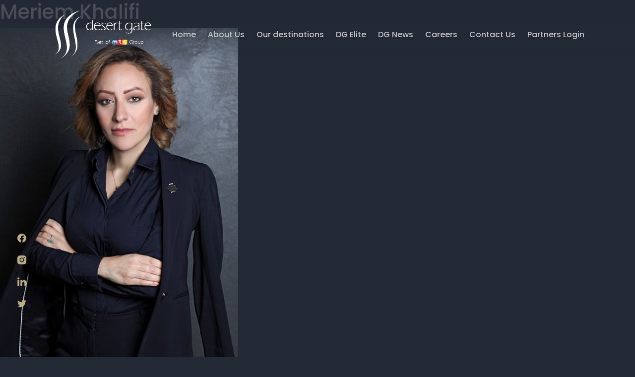

--- FILE ---
content_type: text/html; charset=UTF-8
request_url: https://desertgate.ae/team/jawad-bhala-5/
body_size: 12416
content:
							<!doctype html>
<html lang="en-US" prefix="og: https://ogp.me/ns#" >
<head>
	<meta charset="UTF-8" />
	<meta name="viewport" content="width=device-width, initial-scale=1" />
    <!-- Google Font -->
    <link href="https://fonts.googleapis.com/css2?family=Poppins:wght@300;400;500;600;700;800;900&display=swap" rel="stylesheet">
    <!-- Bootstrap Css -->
    <link rel="stylesheet" href="https://desertgate.ae/wp-content/themes/desergate.ae/dist/css/bootstrap.min.css" />
    <!-- Custom Css -->
	<link rel="stylesheet" href="https://desertgate.ae/wp-content/themes/desergate.ae/dist/css/custom.css?ver=12.3958" />
    <link rel="stylesheet" href="https://desertgate.ae/wp-content/themes/desergate.ae/dist/css/responsive.css" />
	<!-- Font Awesome -->
	 <link rel="stylesheet" href="https://cdnjs.cloudflare.com/ajax/libs/font-awesome/4.7.0/css/font-awesome.min.css">
    <!-- Owl Carousel -->
   <link rel="stylesheet" type="text/css" href="https://desertgate.ae/wp-content/themes/desergate.ae/dist/css/owl.carousel.css">
		<style>img:is([sizes="auto" i], [sizes^="auto," i]) { contain-intrinsic-size: 3000px 1500px }</style>
	
<!-- Search Engine Optimization by Rank Math PRO - https://rankmath.com/ -->
<title>Meriem Khalifi - Desert Gate Tourism</title>
<meta name="description" content="Group COO"/>
<meta name="robots" content="follow, index, max-snippet:-1, max-video-preview:-1, max-image-preview:large"/>
<link rel="canonical" href="https://desertgate.ae/team/jawad-bhala-5/" />
<meta property="og:locale" content="en_US" />
<meta property="og:type" content="article" />
<meta property="og:title" content="Meriem Khalifi - Desert Gate Tourism" />
<meta property="og:description" content="Group COO" />
<meta property="og:url" content="https://desertgate.ae/team/jawad-bhala-5/" />
<meta property="og:site_name" content="Desert Gate Tourism" />
<meta property="article:publisher" content="https://www.facebook.com/DubaiDesertGate" />
<meta property="og:updated_time" content="2025-12-04T17:09:19+00:00" />
<meta property="og:image" content="https://desertgate.ae/wp-content/uploads/2023/05/mer.jpg" />
<meta property="og:image:secure_url" content="https://desertgate.ae/wp-content/uploads/2023/05/mer.jpg" />
<meta property="og:image:width" content="480" />
<meta property="og:image:height" content="741" />
<meta property="og:image:alt" content="Meriem Khalifi" />
<meta property="og:image:type" content="image/jpeg" />
<meta name="twitter:card" content="summary_large_image" />
<meta name="twitter:title" content="Meriem Khalifi - Desert Gate Tourism" />
<meta name="twitter:description" content="Group COO" />
<meta name="twitter:image" content="https://desertgate.ae/wp-content/uploads/2023/05/mer.jpg" />
<!-- /Rank Math WordPress SEO plugin -->

<link rel='dns-prefetch' href='//netdna.bootstrapcdn.com' />
<link rel="alternate" type="application/rss+xml" title="Desert Gate Tourism &raquo; Feed" href="https://desertgate.ae/feed/" />
<link rel="alternate" type="application/rss+xml" title="Desert Gate Tourism &raquo; Comments Feed" href="https://desertgate.ae/comments/feed/" />
<script>
window._wpemojiSettings = {"baseUrl":"https:\/\/s.w.org\/images\/core\/emoji\/16.0.1\/72x72\/","ext":".png","svgUrl":"https:\/\/s.w.org\/images\/core\/emoji\/16.0.1\/svg\/","svgExt":".svg","source":{"concatemoji":"https:\/\/desertgate.ae\/wp-includes\/js\/wp-emoji-release.min.js?ver=6.8.3"}};
/*! This file is auto-generated */
!function(s,n){var o,i,e;function c(e){try{var t={supportTests:e,timestamp:(new Date).valueOf()};sessionStorage.setItem(o,JSON.stringify(t))}catch(e){}}function p(e,t,n){e.clearRect(0,0,e.canvas.width,e.canvas.height),e.fillText(t,0,0);var t=new Uint32Array(e.getImageData(0,0,e.canvas.width,e.canvas.height).data),a=(e.clearRect(0,0,e.canvas.width,e.canvas.height),e.fillText(n,0,0),new Uint32Array(e.getImageData(0,0,e.canvas.width,e.canvas.height).data));return t.every(function(e,t){return e===a[t]})}function u(e,t){e.clearRect(0,0,e.canvas.width,e.canvas.height),e.fillText(t,0,0);for(var n=e.getImageData(16,16,1,1),a=0;a<n.data.length;a++)if(0!==n.data[a])return!1;return!0}function f(e,t,n,a){switch(t){case"flag":return n(e,"\ud83c\udff3\ufe0f\u200d\u26a7\ufe0f","\ud83c\udff3\ufe0f\u200b\u26a7\ufe0f")?!1:!n(e,"\ud83c\udde8\ud83c\uddf6","\ud83c\udde8\u200b\ud83c\uddf6")&&!n(e,"\ud83c\udff4\udb40\udc67\udb40\udc62\udb40\udc65\udb40\udc6e\udb40\udc67\udb40\udc7f","\ud83c\udff4\u200b\udb40\udc67\u200b\udb40\udc62\u200b\udb40\udc65\u200b\udb40\udc6e\u200b\udb40\udc67\u200b\udb40\udc7f");case"emoji":return!a(e,"\ud83e\udedf")}return!1}function g(e,t,n,a){var r="undefined"!=typeof WorkerGlobalScope&&self instanceof WorkerGlobalScope?new OffscreenCanvas(300,150):s.createElement("canvas"),o=r.getContext("2d",{willReadFrequently:!0}),i=(o.textBaseline="top",o.font="600 32px Arial",{});return e.forEach(function(e){i[e]=t(o,e,n,a)}),i}function t(e){var t=s.createElement("script");t.src=e,t.defer=!0,s.head.appendChild(t)}"undefined"!=typeof Promise&&(o="wpEmojiSettingsSupports",i=["flag","emoji"],n.supports={everything:!0,everythingExceptFlag:!0},e=new Promise(function(e){s.addEventListener("DOMContentLoaded",e,{once:!0})}),new Promise(function(t){var n=function(){try{var e=JSON.parse(sessionStorage.getItem(o));if("object"==typeof e&&"number"==typeof e.timestamp&&(new Date).valueOf()<e.timestamp+604800&&"object"==typeof e.supportTests)return e.supportTests}catch(e){}return null}();if(!n){if("undefined"!=typeof Worker&&"undefined"!=typeof OffscreenCanvas&&"undefined"!=typeof URL&&URL.createObjectURL&&"undefined"!=typeof Blob)try{var e="postMessage("+g.toString()+"("+[JSON.stringify(i),f.toString(),p.toString(),u.toString()].join(",")+"));",a=new Blob([e],{type:"text/javascript"}),r=new Worker(URL.createObjectURL(a),{name:"wpTestEmojiSupports"});return void(r.onmessage=function(e){c(n=e.data),r.terminate(),t(n)})}catch(e){}c(n=g(i,f,p,u))}t(n)}).then(function(e){for(var t in e)n.supports[t]=e[t],n.supports.everything=n.supports.everything&&n.supports[t],"flag"!==t&&(n.supports.everythingExceptFlag=n.supports.everythingExceptFlag&&n.supports[t]);n.supports.everythingExceptFlag=n.supports.everythingExceptFlag&&!n.supports.flag,n.DOMReady=!1,n.readyCallback=function(){n.DOMReady=!0}}).then(function(){return e}).then(function(){var e;n.supports.everything||(n.readyCallback(),(e=n.source||{}).concatemoji?t(e.concatemoji):e.wpemoji&&e.twemoji&&(t(e.twemoji),t(e.wpemoji)))}))}((window,document),window._wpemojiSettings);
</script>

<style id='wp-emoji-styles-inline-css'>

	img.wp-smiley, img.emoji {
		display: inline !important;
		border: none !important;
		box-shadow: none !important;
		height: 1em !important;
		width: 1em !important;
		margin: 0 0.07em !important;
		vertical-align: -0.1em !important;
		background: none !important;
		padding: 0 !important;
	}
</style>
<link rel='stylesheet' id='wp-block-library-css' href='https://desertgate.ae/wp-includes/css/dist/block-library/style.min.css?ver=6.8.3' media='all' />
<style id='wp-block-library-theme-inline-css'>
.wp-block-audio :where(figcaption){color:#555;font-size:13px;text-align:center}.is-dark-theme .wp-block-audio :where(figcaption){color:#ffffffa6}.wp-block-audio{margin:0 0 1em}.wp-block-code{border:1px solid #ccc;border-radius:4px;font-family:Menlo,Consolas,monaco,monospace;padding:.8em 1em}.wp-block-embed :where(figcaption){color:#555;font-size:13px;text-align:center}.is-dark-theme .wp-block-embed :where(figcaption){color:#ffffffa6}.wp-block-embed{margin:0 0 1em}.blocks-gallery-caption{color:#555;font-size:13px;text-align:center}.is-dark-theme .blocks-gallery-caption{color:#ffffffa6}:root :where(.wp-block-image figcaption){color:#555;font-size:13px;text-align:center}.is-dark-theme :root :where(.wp-block-image figcaption){color:#ffffffa6}.wp-block-image{margin:0 0 1em}.wp-block-pullquote{border-bottom:4px solid;border-top:4px solid;color:currentColor;margin-bottom:1.75em}.wp-block-pullquote cite,.wp-block-pullquote footer,.wp-block-pullquote__citation{color:currentColor;font-size:.8125em;font-style:normal;text-transform:uppercase}.wp-block-quote{border-left:.25em solid;margin:0 0 1.75em;padding-left:1em}.wp-block-quote cite,.wp-block-quote footer{color:currentColor;font-size:.8125em;font-style:normal;position:relative}.wp-block-quote:where(.has-text-align-right){border-left:none;border-right:.25em solid;padding-left:0;padding-right:1em}.wp-block-quote:where(.has-text-align-center){border:none;padding-left:0}.wp-block-quote.is-large,.wp-block-quote.is-style-large,.wp-block-quote:where(.is-style-plain){border:none}.wp-block-search .wp-block-search__label{font-weight:700}.wp-block-search__button{border:1px solid #ccc;padding:.375em .625em}:where(.wp-block-group.has-background){padding:1.25em 2.375em}.wp-block-separator.has-css-opacity{opacity:.4}.wp-block-separator{border:none;border-bottom:2px solid;margin-left:auto;margin-right:auto}.wp-block-separator.has-alpha-channel-opacity{opacity:1}.wp-block-separator:not(.is-style-wide):not(.is-style-dots){width:100px}.wp-block-separator.has-background:not(.is-style-dots){border-bottom:none;height:1px}.wp-block-separator.has-background:not(.is-style-wide):not(.is-style-dots){height:2px}.wp-block-table{margin:0 0 1em}.wp-block-table td,.wp-block-table th{word-break:normal}.wp-block-table :where(figcaption){color:#555;font-size:13px;text-align:center}.is-dark-theme .wp-block-table :where(figcaption){color:#ffffffa6}.wp-block-video :where(figcaption){color:#555;font-size:13px;text-align:center}.is-dark-theme .wp-block-video :where(figcaption){color:#ffffffa6}.wp-block-video{margin:0 0 1em}:root :where(.wp-block-template-part.has-background){margin-bottom:0;margin-top:0;padding:1.25em 2.375em}
</style>
<style id='classic-theme-styles-inline-css'>
/*! This file is auto-generated */
.wp-block-button__link{color:#fff;background-color:#32373c;border-radius:9999px;box-shadow:none;text-decoration:none;padding:calc(.667em + 2px) calc(1.333em + 2px);font-size:1.125em}.wp-block-file__button{background:#32373c;color:#fff;text-decoration:none}
</style>
<style id='global-styles-inline-css'>
:root{--wp--preset--aspect-ratio--square: 1;--wp--preset--aspect-ratio--4-3: 4/3;--wp--preset--aspect-ratio--3-4: 3/4;--wp--preset--aspect-ratio--3-2: 3/2;--wp--preset--aspect-ratio--2-3: 2/3;--wp--preset--aspect-ratio--16-9: 16/9;--wp--preset--aspect-ratio--9-16: 9/16;--wp--preset--color--black: #000000;--wp--preset--color--cyan-bluish-gray: #abb8c3;--wp--preset--color--white: #FFFFFF;--wp--preset--color--pale-pink: #f78da7;--wp--preset--color--vivid-red: #cf2e2e;--wp--preset--color--luminous-vivid-orange: #ff6900;--wp--preset--color--luminous-vivid-amber: #fcb900;--wp--preset--color--light-green-cyan: #7bdcb5;--wp--preset--color--vivid-green-cyan: #00d084;--wp--preset--color--pale-cyan-blue: #8ed1fc;--wp--preset--color--vivid-cyan-blue: #0693e3;--wp--preset--color--vivid-purple: #9b51e0;--wp--preset--color--dark-gray: #28303D;--wp--preset--color--gray: #39414D;--wp--preset--color--green: #D1E4DD;--wp--preset--color--blue: #D1DFE4;--wp--preset--color--purple: #D1D1E4;--wp--preset--color--red: #E4D1D1;--wp--preset--color--orange: #E4DAD1;--wp--preset--color--yellow: #EEEADD;--wp--preset--gradient--vivid-cyan-blue-to-vivid-purple: linear-gradient(135deg,rgba(6,147,227,1) 0%,rgb(155,81,224) 100%);--wp--preset--gradient--light-green-cyan-to-vivid-green-cyan: linear-gradient(135deg,rgb(122,220,180) 0%,rgb(0,208,130) 100%);--wp--preset--gradient--luminous-vivid-amber-to-luminous-vivid-orange: linear-gradient(135deg,rgba(252,185,0,1) 0%,rgba(255,105,0,1) 100%);--wp--preset--gradient--luminous-vivid-orange-to-vivid-red: linear-gradient(135deg,rgba(255,105,0,1) 0%,rgb(207,46,46) 100%);--wp--preset--gradient--very-light-gray-to-cyan-bluish-gray: linear-gradient(135deg,rgb(238,238,238) 0%,rgb(169,184,195) 100%);--wp--preset--gradient--cool-to-warm-spectrum: linear-gradient(135deg,rgb(74,234,220) 0%,rgb(151,120,209) 20%,rgb(207,42,186) 40%,rgb(238,44,130) 60%,rgb(251,105,98) 80%,rgb(254,248,76) 100%);--wp--preset--gradient--blush-light-purple: linear-gradient(135deg,rgb(255,206,236) 0%,rgb(152,150,240) 100%);--wp--preset--gradient--blush-bordeaux: linear-gradient(135deg,rgb(254,205,165) 0%,rgb(254,45,45) 50%,rgb(107,0,62) 100%);--wp--preset--gradient--luminous-dusk: linear-gradient(135deg,rgb(255,203,112) 0%,rgb(199,81,192) 50%,rgb(65,88,208) 100%);--wp--preset--gradient--pale-ocean: linear-gradient(135deg,rgb(255,245,203) 0%,rgb(182,227,212) 50%,rgb(51,167,181) 100%);--wp--preset--gradient--electric-grass: linear-gradient(135deg,rgb(202,248,128) 0%,rgb(113,206,126) 100%);--wp--preset--gradient--midnight: linear-gradient(135deg,rgb(2,3,129) 0%,rgb(40,116,252) 100%);--wp--preset--gradient--purple-to-yellow: linear-gradient(160deg, #D1D1E4 0%, #EEEADD 100%);--wp--preset--gradient--yellow-to-purple: linear-gradient(160deg, #EEEADD 0%, #D1D1E4 100%);--wp--preset--gradient--green-to-yellow: linear-gradient(160deg, #D1E4DD 0%, #EEEADD 100%);--wp--preset--gradient--yellow-to-green: linear-gradient(160deg, #EEEADD 0%, #D1E4DD 100%);--wp--preset--gradient--red-to-yellow: linear-gradient(160deg, #E4D1D1 0%, #EEEADD 100%);--wp--preset--gradient--yellow-to-red: linear-gradient(160deg, #EEEADD 0%, #E4D1D1 100%);--wp--preset--gradient--purple-to-red: linear-gradient(160deg, #D1D1E4 0%, #E4D1D1 100%);--wp--preset--gradient--red-to-purple: linear-gradient(160deg, #E4D1D1 0%, #D1D1E4 100%);--wp--preset--font-size--small: 18px;--wp--preset--font-size--medium: 20px;--wp--preset--font-size--large: 24px;--wp--preset--font-size--x-large: 42px;--wp--preset--font-size--extra-small: 16px;--wp--preset--font-size--normal: 20px;--wp--preset--font-size--extra-large: 40px;--wp--preset--font-size--huge: 96px;--wp--preset--font-size--gigantic: 144px;--wp--preset--spacing--20: 0.44rem;--wp--preset--spacing--30: 0.67rem;--wp--preset--spacing--40: 1rem;--wp--preset--spacing--50: 1.5rem;--wp--preset--spacing--60: 2.25rem;--wp--preset--spacing--70: 3.38rem;--wp--preset--spacing--80: 5.06rem;--wp--preset--shadow--natural: 6px 6px 9px rgba(0, 0, 0, 0.2);--wp--preset--shadow--deep: 12px 12px 50px rgba(0, 0, 0, 0.4);--wp--preset--shadow--sharp: 6px 6px 0px rgba(0, 0, 0, 0.2);--wp--preset--shadow--outlined: 6px 6px 0px -3px rgba(255, 255, 255, 1), 6px 6px rgba(0, 0, 0, 1);--wp--preset--shadow--crisp: 6px 6px 0px rgba(0, 0, 0, 1);}:where(.is-layout-flex){gap: 0.5em;}:where(.is-layout-grid){gap: 0.5em;}body .is-layout-flex{display: flex;}.is-layout-flex{flex-wrap: wrap;align-items: center;}.is-layout-flex > :is(*, div){margin: 0;}body .is-layout-grid{display: grid;}.is-layout-grid > :is(*, div){margin: 0;}:where(.wp-block-columns.is-layout-flex){gap: 2em;}:where(.wp-block-columns.is-layout-grid){gap: 2em;}:where(.wp-block-post-template.is-layout-flex){gap: 1.25em;}:where(.wp-block-post-template.is-layout-grid){gap: 1.25em;}.has-black-color{color: var(--wp--preset--color--black) !important;}.has-cyan-bluish-gray-color{color: var(--wp--preset--color--cyan-bluish-gray) !important;}.has-white-color{color: var(--wp--preset--color--white) !important;}.has-pale-pink-color{color: var(--wp--preset--color--pale-pink) !important;}.has-vivid-red-color{color: var(--wp--preset--color--vivid-red) !important;}.has-luminous-vivid-orange-color{color: var(--wp--preset--color--luminous-vivid-orange) !important;}.has-luminous-vivid-amber-color{color: var(--wp--preset--color--luminous-vivid-amber) !important;}.has-light-green-cyan-color{color: var(--wp--preset--color--light-green-cyan) !important;}.has-vivid-green-cyan-color{color: var(--wp--preset--color--vivid-green-cyan) !important;}.has-pale-cyan-blue-color{color: var(--wp--preset--color--pale-cyan-blue) !important;}.has-vivid-cyan-blue-color{color: var(--wp--preset--color--vivid-cyan-blue) !important;}.has-vivid-purple-color{color: var(--wp--preset--color--vivid-purple) !important;}.has-black-background-color{background-color: var(--wp--preset--color--black) !important;}.has-cyan-bluish-gray-background-color{background-color: var(--wp--preset--color--cyan-bluish-gray) !important;}.has-white-background-color{background-color: var(--wp--preset--color--white) !important;}.has-pale-pink-background-color{background-color: var(--wp--preset--color--pale-pink) !important;}.has-vivid-red-background-color{background-color: var(--wp--preset--color--vivid-red) !important;}.has-luminous-vivid-orange-background-color{background-color: var(--wp--preset--color--luminous-vivid-orange) !important;}.has-luminous-vivid-amber-background-color{background-color: var(--wp--preset--color--luminous-vivid-amber) !important;}.has-light-green-cyan-background-color{background-color: var(--wp--preset--color--light-green-cyan) !important;}.has-vivid-green-cyan-background-color{background-color: var(--wp--preset--color--vivid-green-cyan) !important;}.has-pale-cyan-blue-background-color{background-color: var(--wp--preset--color--pale-cyan-blue) !important;}.has-vivid-cyan-blue-background-color{background-color: var(--wp--preset--color--vivid-cyan-blue) !important;}.has-vivid-purple-background-color{background-color: var(--wp--preset--color--vivid-purple) !important;}.has-black-border-color{border-color: var(--wp--preset--color--black) !important;}.has-cyan-bluish-gray-border-color{border-color: var(--wp--preset--color--cyan-bluish-gray) !important;}.has-white-border-color{border-color: var(--wp--preset--color--white) !important;}.has-pale-pink-border-color{border-color: var(--wp--preset--color--pale-pink) !important;}.has-vivid-red-border-color{border-color: var(--wp--preset--color--vivid-red) !important;}.has-luminous-vivid-orange-border-color{border-color: var(--wp--preset--color--luminous-vivid-orange) !important;}.has-luminous-vivid-amber-border-color{border-color: var(--wp--preset--color--luminous-vivid-amber) !important;}.has-light-green-cyan-border-color{border-color: var(--wp--preset--color--light-green-cyan) !important;}.has-vivid-green-cyan-border-color{border-color: var(--wp--preset--color--vivid-green-cyan) !important;}.has-pale-cyan-blue-border-color{border-color: var(--wp--preset--color--pale-cyan-blue) !important;}.has-vivid-cyan-blue-border-color{border-color: var(--wp--preset--color--vivid-cyan-blue) !important;}.has-vivid-purple-border-color{border-color: var(--wp--preset--color--vivid-purple) !important;}.has-vivid-cyan-blue-to-vivid-purple-gradient-background{background: var(--wp--preset--gradient--vivid-cyan-blue-to-vivid-purple) !important;}.has-light-green-cyan-to-vivid-green-cyan-gradient-background{background: var(--wp--preset--gradient--light-green-cyan-to-vivid-green-cyan) !important;}.has-luminous-vivid-amber-to-luminous-vivid-orange-gradient-background{background: var(--wp--preset--gradient--luminous-vivid-amber-to-luminous-vivid-orange) !important;}.has-luminous-vivid-orange-to-vivid-red-gradient-background{background: var(--wp--preset--gradient--luminous-vivid-orange-to-vivid-red) !important;}.has-very-light-gray-to-cyan-bluish-gray-gradient-background{background: var(--wp--preset--gradient--very-light-gray-to-cyan-bluish-gray) !important;}.has-cool-to-warm-spectrum-gradient-background{background: var(--wp--preset--gradient--cool-to-warm-spectrum) !important;}.has-blush-light-purple-gradient-background{background: var(--wp--preset--gradient--blush-light-purple) !important;}.has-blush-bordeaux-gradient-background{background: var(--wp--preset--gradient--blush-bordeaux) !important;}.has-luminous-dusk-gradient-background{background: var(--wp--preset--gradient--luminous-dusk) !important;}.has-pale-ocean-gradient-background{background: var(--wp--preset--gradient--pale-ocean) !important;}.has-electric-grass-gradient-background{background: var(--wp--preset--gradient--electric-grass) !important;}.has-midnight-gradient-background{background: var(--wp--preset--gradient--midnight) !important;}.has-small-font-size{font-size: var(--wp--preset--font-size--small) !important;}.has-medium-font-size{font-size: var(--wp--preset--font-size--medium) !important;}.has-large-font-size{font-size: var(--wp--preset--font-size--large) !important;}.has-x-large-font-size{font-size: var(--wp--preset--font-size--x-large) !important;}
:where(.wp-block-post-template.is-layout-flex){gap: 1.25em;}:where(.wp-block-post-template.is-layout-grid){gap: 1.25em;}
:where(.wp-block-columns.is-layout-flex){gap: 2em;}:where(.wp-block-columns.is-layout-grid){gap: 2em;}
:root :where(.wp-block-pullquote){font-size: 1.5em;line-height: 1.6;}
</style>
<link rel='stylesheet' id='contact-form-7-css' href='https://desertgate.ae/wp-content/plugins/contact-form-7/includes/css/styles.css?ver=6.1.3' media='all' />
<link rel='stylesheet' id='Modula_stylesheet-css' href='https://desertgate.ae/wp-content/plugins/modula/scripts/modula.css?ver=6.8.3' media='all' />
<link rel='stylesheet' id='Effects_stylesheet-css' href='https://desertgate.ae/wp-content/plugins/modula/scripts/effects.css?ver=6.8.3' media='all' />
<link rel='stylesheet' id='fontawesome_stylesheet-css' href='//netdna.bootstrapcdn.com/font-awesome/4.0.3/css/font-awesome.css?ver=6.8.3' media='all' />
<link rel='stylesheet' id='dashicons-css' href='https://desertgate.ae/wp-includes/css/dashicons.min.css?ver=6.8.3' media='all' />
<link rel='stylesheet' id='rmp-menu-styles-css' href='https://desertgate.ae/wp-content/uploads/rmp-menu/css/rmp-menu.css?ver=10.24.05' media='all' />
<link rel='stylesheet' id='twenty-twenty-one-style-css' href='https://desertgate.ae/wp-content/themes/desergate.ae/style.css?ver=1.8' media='all' />
<style id='twenty-twenty-one-style-inline-css'>
:root{--global--color-background: #232a35;--global--color-primary: #fff;--global--color-secondary: #fff;--button--color-background: #fff;--button--color-text-hover: #fff;--table--stripes-border-color: rgba(240, 240, 240, 0.15);--table--stripes-background-color: rgba(240, 240, 240, 0.15);}
</style>
<link rel='stylesheet' id='twenty-twenty-one-print-style-css' href='https://desertgate.ae/wp-content/themes/desergate.ae/assets/css/print.css?ver=1.8' media='print' />
<link rel='stylesheet' id='js_composer_custom_css-css' href='//desertgate.ae/wp-content/uploads/js_composer/custom.css?ver=6.1' media='all' />
<!--n2css--><!--n2js--><script src="https://desertgate.ae/wp-includes/js/jquery/jquery.min.js?ver=3.7.1" id="jquery-core-js"></script>
<script src="https://desertgate.ae/wp-includes/js/jquery/jquery-migrate.min.js?ver=3.4.1" id="jquery-migrate-js"></script>
<script src="https://desertgate.ae/wp-content/plugins/modula/scripts/jquery.modula.js?ver=6.8.3" id="Modula-js"></script>
<link rel="https://api.w.org/" href="https://desertgate.ae/wp-json/" /><link rel="alternate" title="JSON" type="application/json" href="https://desertgate.ae/wp-json/wp/v2/team/13069" /><link rel="EditURI" type="application/rsd+xml" title="RSD" href="https://desertgate.ae/xmlrpc.php?rsd" />
<meta name="generator" content="WordPress 6.8.3" />
<link rel='shortlink' href='https://desertgate.ae/?p=13069' />
<link rel="alternate" title="oEmbed (JSON)" type="application/json+oembed" href="https://desertgate.ae/wp-json/oembed/1.0/embed?url=https%3A%2F%2Fdesertgate.ae%2Fteam%2Fjawad-bhala-5%2F" />
<link rel="alternate" title="oEmbed (XML)" type="text/xml+oembed" href="https://desertgate.ae/wp-json/oembed/1.0/embed?url=https%3A%2F%2Fdesertgate.ae%2Fteam%2Fjawad-bhala-5%2F&#038;format=xml" />
<meta name="generator" content="Powered by WPBakery Page Builder - drag and drop page builder for WordPress."/>
<style id="custom-background-css">
body.custom-background { background-color: #232a35; }
</style>
	<link rel="icon" href="https://desertgate.ae/wp-content/uploads/2025/05/cropped-Logopn-32x32.png" sizes="32x32" />
<link rel="icon" href="https://desertgate.ae/wp-content/uploads/2025/05/cropped-Logopn-192x192.png" sizes="192x192" />
<link rel="apple-touch-icon" href="https://desertgate.ae/wp-content/uploads/2025/05/cropped-Logopn-180x180.png" />
<meta name="msapplication-TileImage" content="https://desertgate.ae/wp-content/uploads/2025/05/cropped-Logopn-270x270.png" />
<noscript><style> .wpb_animate_when_almost_visible { opacity: 1; }</style></noscript></head>

<body class="wp-singular team-template-default single single-team postid-13069 custom-background wp-custom-logo wp-embed-responsive wp-theme-desergateae is-dark-theme no-js singular has-main-navigation wpb-js-composer js-comp-ver-6.1 vc_responsive">



	
     <!-- Header Section -->
      <section class="header-section">
         <div class="container">
            <nav class="navbar navbar-expand-lg main_nav">
               <div class="logo-img">
                 <a href="https://desertgate.ae/" class="custom-logo-link" rel="home"><img width="200" height="103" src="https://desertgate.ae/wp-content/uploads/2025/05/White-DG-Logo-1-1.png" class="custom-logo" alt="Desert Gate Tourism" decoding="async" /></a>            </div>
               <button class="toggle_menu navbar-toggler" type="button" id="menu_toggle_btn">
                  <div class="bars">
                     <div class="bar1"></div>
                     <div class="bar2"></div>
                     <div class="bar3"></div>
                  </div>
               </button>
               <div class="collapse navbar-collapse header_menu " id="header_menu">
                  <span class="slide-toggle">
                  <i class="fa fa-times" aria-hidden="true"></i>
                  </span>
                  <div class="primary-menu-container headerMenu ml-auto"><ul id="primary-menu-list" class="menu-wrapper"><li id="menu-item-19" class="menu-item menu-item-type-post_type menu-item-object-page menu-item-home menu-item-19"><a href="https://desertgate.ae/">Home</a></li>
<li id="menu-item-17" class="menu-item menu-item-type-post_type menu-item-object-page menu-item-17"><a href="https://desertgate.ae/about-us-2/">About Us</a></li>
<li id="menu-item-384" class="menu-item menu-item-type-custom menu-item-object-custom menu-item-has-children menu-item-384"><a href="#">Our destinations</a><button class="sub-menu-toggle" aria-expanded="false" onClick="twentytwentyoneExpandSubMenu(this)"><span class="icon-plus"><svg class="svg-icon" width="18" height="18" aria-hidden="true" role="img" focusable="false" viewBox="0 0 24 24" fill="none" xmlns="http://www.w3.org/2000/svg"><path fill-rule="evenodd" clip-rule="evenodd" d="M18 11.2h-5.2V6h-1.6v5.2H6v1.6h5.2V18h1.6v-5.2H18z" fill="currentColor"/></svg></span><span class="icon-minus"><svg class="svg-icon" width="18" height="18" aria-hidden="true" role="img" focusable="false" viewBox="0 0 24 24" fill="none" xmlns="http://www.w3.org/2000/svg"><path fill-rule="evenodd" clip-rule="evenodd" d="M6 11h12v2H6z" fill="currentColor"/></svg></span><span class="screen-reader-text">Open menu</span></button>
<ul class="sub-menu">
	<li id="menu-item-12041" class="menu-item menu-item-type-post_type menu-item-object-page menu-item-has-children menu-item-12041"><a href="https://desertgate.ae/united-arab-emirates-2/">United Arab Emirates</a>
	<ul class="sub-menu">
		<li id="menu-item-19000" class="menu-item menu-item-type-custom menu-item-object-custom menu-item-19000"><a href="https://emubrightfutures.org/">glory casino app</a></li>
	</ul>
</li>
	<li id="menu-item-18929" class="menu-item menu-item-type-custom menu-item-object-custom menu-item-has-children menu-item-18929"><a href="#">Oman</a>
	<ul class="sub-menu">
		<li id="menu-item-19001" class="menu-item menu-item-type-custom menu-item-object-custom menu-item-19001"><a href="https://www.medicalcodingtraining.in/">1win login</a></li>
	</ul>
</li>
	<li id="menu-item-13702" class="menu-item menu-item-type-post_type menu-item-object-page menu-item-has-children menu-item-13702"><a href="https://desertgate.ae/qatar/">Qatar</a>
	<ul class="sub-menu">
		<li id="menu-item-19002" class="menu-item menu-item-type-custom menu-item-object-custom menu-item-19002"><a href="https://www.apscn.org/">pin up</a></li>
	</ul>
</li>
	<li id="menu-item-13746" class="menu-item menu-item-type-post_type menu-item-object-page menu-item-has-children menu-item-13746"><a href="https://desertgate.ae/maldives/">Maldives</a>
	<ul class="sub-menu">
		<li id="menu-item-19003" class="menu-item menu-item-type-custom menu-item-object-custom menu-item-19003"><a href="https://graphing.ru/">1 win</a></li>
	</ul>
</li>
	<li id="menu-item-13750" class="menu-item menu-item-type-post_type menu-item-object-page menu-item-has-children menu-item-13750"><a href="https://desertgate.ae/mauritius-2/">Mauritius</a>
	<ul class="sub-menu">
		<li id="menu-item-19004" class="menu-item menu-item-type-custom menu-item-object-custom menu-item-19004"><a href="http://provegas.ru/">pinko casino</a></li>
	</ul>
</li>
	<li id="menu-item-18930" class="menu-item menu-item-type-custom menu-item-object-custom menu-item-18930"><a href="#">Sri Lanka</a></li>
</ul>
</li>
<li id="menu-item-389" class="menu-item menu-item-type-custom menu-item-object-custom menu-item-389"><a href="#">DG Elite</a></li>
<li id="menu-item-33" class="menu-item menu-item-type-post_type menu-item-object-page menu-item-33"><a href="https://desertgate.ae/news-center/">DG News</a></li>
<li id="menu-item-34" class="menu-item menu-item-type-post_type menu-item-object-page menu-item-34"><a href="https://desertgate.ae/careers/">Careers</a></li>
<li id="menu-item-387" class="menu-item menu-item-type-custom menu-item-object-custom menu-item-has-children menu-item-387"><a href="#">Contact Us</a><button class="sub-menu-toggle" aria-expanded="false" onClick="twentytwentyoneExpandSubMenu(this)"><span class="icon-plus"><svg class="svg-icon" width="18" height="18" aria-hidden="true" role="img" focusable="false" viewBox="0 0 24 24" fill="none" xmlns="http://www.w3.org/2000/svg"><path fill-rule="evenodd" clip-rule="evenodd" d="M18 11.2h-5.2V6h-1.6v5.2H6v1.6h5.2V18h1.6v-5.2H18z" fill="currentColor"/></svg></span><span class="icon-minus"><svg class="svg-icon" width="18" height="18" aria-hidden="true" role="img" focusable="false" viewBox="0 0 24 24" fill="none" xmlns="http://www.w3.org/2000/svg"><path fill-rule="evenodd" clip-rule="evenodd" d="M6 11h12v2H6z" fill="currentColor"/></svg></span><span class="screen-reader-text">Open menu</span></button>
<ul class="sub-menu">
	<li id="menu-item-284" class="menu-item menu-item-type-post_type menu-item-object-page menu-item-284"><a href="https://desertgate.ae/contact-us-2/">Contact Us</a></li>
	<li id="menu-item-386" class="menu-item menu-item-type-post_type menu-item-object-page menu-item-386"><a href="https://desertgate.ae/overseas-representatives-2/">Overseas Representatives</a></li>
</ul>
</li>
<li id="menu-item-15054" class="menu-item menu-item-type-custom menu-item-object-custom menu-item-15054"><a target="_blank" href="https://desertgate.otsglobe.com/">Partners Login</a></li>
</ul></div>               </div>
            </nav>
         </div>
      </section>
      <!--Close Header Section -->
<div class="social-header">
   
   <ul>
      <li>
         <a href="https://www.facebook.com/DubaiDesertGate"  target="_blank">
            <span>
               <svg xmlns="http://www.w3.org/2000/svg" width="24" height="24" viewBox="0 0 24 24">
                  <g id="Group_4" data-name="Group 4" transform="translate(-230 -404)">
                     <path id="bxl-facebook-circle" d="M12,3A9,9,0,0,0,10.6,20.9v-6.29H8.312V12H10.6V10.02a3.176,3.176,0,0,1,3.4-3.5,13.919,13.919,0,0,1,2.016.175V8.907H14.875a1.3,1.3,0,0,0-1.465,1.407V12H15.9l-.4,2.6h-2.1v6.29A9,9,0,0,0,12,3Z" transform="translate(229.996 404.051)" fill=""/>
                     <g id="Rectangle_35" data-name="Rectangle 35" transform="translate(230 404)" fill="none" stroke="#707070" stroke-width="1" opacity="0">
                        <rect width="24" height="24" stroke="none"/>
                        <rect x="0.5" y="0.5" width="23" height="23" fill="none"/>
                     </g>
                  </g>
               </svg>
            </span>
         </a>
      </li>
      <li>
         <a href="https://www.instagram.com/dubaidesertgate/"  target="_blank">
            <span>
            <svg xmlns="http://www.w3.org/2000/svg" width="24" height="24" viewBox="0 0 24 24">
              <g id="Group_7" data-name="Group 7" transform="translate(-255 -443)">
                <g id="bxl-instagram-alt" transform="translate(253.505 441.515)">
                  <path id="Path_88" data-name="Path 88" d="M22.438,9.792a6.527,6.527,0,0,0-.418-2.215,4.608,4.608,0,0,0-2.632-2.632,6.6,6.6,0,0,0-2.185-.42c-.962-.043-1.266-.055-3.708-.055s-2.754,0-3.708.055a6.6,6.6,0,0,0-2.184.42A4.605,4.605,0,0,0,4.969,7.577a6.551,6.551,0,0,0-.418,2.184c-.043.962-.056,1.267-.056,3.708s0,2.753.056,3.708a6.589,6.589,0,0,0,.418,2.186A4.608,4.608,0,0,0,7.6,21.995a6.581,6.581,0,0,0,2.184.45c.962.043,1.267.056,3.708.056s2.754,0,3.708-.056a6.587,6.587,0,0,0,2.185-.418,4.613,4.613,0,0,0,2.632-2.632,6.566,6.566,0,0,0,.418-2.186c.043-.962.056-1.266.056-3.708s0-2.751-.058-3.708Zm-8.949,8.294a4.621,4.621,0,1,1,4.621-4.62,4.62,4.62,0,0,1-4.621,4.62Zm4.805-8.336A1.077,1.077,0,1,1,19.37,8.673,1.076,1.076,0,0,1,18.294,9.751Z" fill="#baad85"/>
                  <path id="Path_89" data-name="Path 89" d="M19.49,16.465a3,3,0,1,1-3-3,3,3,0,0,1,3,3Z" transform="translate(-2.999 -3)" fill="#baad85"/>
                </g>
                <g id="Rectangle_38" data-name="Rectangle 38" transform="translate(255 443)" fill="none" stroke="#707070" stroke-width="1" opacity="0">
                  <rect width="24" height="24" stroke="none"/>
                  <rect x="0.5" y="0.5" width="23" height="23" fill="none"/>
                </g>
              </g>
            </svg>

            </span>
         </a>
      </li>
      <li>
          <a href="https://www.linkedin.com/company/desert-gate-tourism-l-l-c/"  target="_blank">
            <span>
            <svg id="Group_9248" data-name="Group 9248" xmlns="http://www.w3.org/2000/svg" width="24" height="24" viewBox="0 0 24 24">
           <path id="linkedin" d="M4.086,17.206V5.6H.227V17.206ZM2.157,4.011A2.012,2.012,0,1,0,2.183,0a2.011,2.011,0,1,0-.05,4.011h.025Zm4.064,13.2H10.08V10.723a2.641,2.641,0,0,1,.127-.941,2.112,2.112,0,0,1,1.98-1.411c1.4,0,1.955,1.064,1.955,2.625v6.211H18V10.55c0-3.566-1.9-5.225-4.442-5.225a3.843,3.843,0,0,0-3.5,1.956h.026V5.6H6.222c.05,1.089,0,11.609,0,11.609Z" transform="translate(3 3.397)" fill=""/>
           <g id="Rectangle_39" data-name="Rectangle 39" fill="none" stroke="#707070" stroke-width="1" opacity="0">
             <rect width="24" height="24" stroke="none"/>
             <rect x="0.5" y="0.5" width="23" height="23" fill="none"/>
           </g>
         </svg>


            </span>
         </a>
      </li>
      <li>
         <a href="https://twitter.com/dubaidesertgate"  target="_blank">
            <span>
               <svg xmlns="http://www.w3.org/2000/svg" width="24" height="24" viewBox="0 0 24 24">
                  <g id="Group_5" data-name="Group 5" transform="translate(-267 -404)">
                     <path id="twitter-bird" d="M18,1.732a7.478,7.478,0,0,1-1.845,1.907q.011.211.011.478a10.607,10.607,0,0,1-1.751,5.807,11.219,11.219,0,0,1-2.114,2.4A9.424,9.424,0,0,1,9.352,14a10.771,10.771,0,0,1-3.691.623A10.279,10.279,0,0,1,0,12.963a7.985,7.985,0,0,0,.881.051,7.24,7.24,0,0,0,4.587-1.582,3.583,3.583,0,0,1-2.144-.737,3.629,3.629,0,0,1-1.3-1.827,3.691,3.691,0,0,0,1.667-.062,3.6,3.6,0,0,1-2.12-1.272A3.573,3.573,0,0,1,.725,5.186V5.14A3.644,3.644,0,0,0,2.4,5.6,3.668,3.668,0,0,1,1.2,4.286,3.6,3.6,0,0,1,.755,2.53a3.628,3.628,0,0,1,.5-1.855A10.514,10.514,0,0,0,4.621,3.4,10.262,10.262,0,0,0,8.865,4.534a3.611,3.611,0,0,1-.1-.84A3.557,3.557,0,0,1,9.85,1.083a3.694,3.694,0,0,1,5.306.082A7.355,7.355,0,0,0,17.5.268a3.57,3.57,0,0,1-1.622,2.043A7.38,7.38,0,0,0,18,1.732Z" transform="translate(270 408.689)" fill=""/>
                     <g id="Rectangle_36" data-name="Rectangle 36" transform="translate(267 404)" fill="none" stroke="#707070" stroke-width="1" opacity="0">
                        <rect width="24" height="24" stroke="none"/>
                        <rect x="0.5" y="0.5" width="23" height="23" fill="none"/>
                     </g>
                  </g>
               </svg>
            </span>
         </a>
      </li>
   </ul>
</div>
<article id="post-13069" class="post-13069 team type-team status-publish has-post-thumbnail hentry entry">

	<header class="entry-header alignwide">
		<h1 class="entry-title">Meriem Khalifi</h1>		
		
			<figure class="post-thumbnail">
				<img width="480" height="741" src="https://desertgate.ae/wp-content/uploads/2023/05/mer.jpg" class="attachment-post-thumbnail size-post-thumbnail wp-post-image" alt="mer" decoding="async" fetchpriority="high" srcset="https://desertgate.ae/wp-content/uploads/2023/05/mer.jpg 480w, https://desertgate.ae/wp-content/uploads/2023/05/mer-194x300.jpg 194w" sizes="(max-width: 480px) 100vw, 480px" style="width:100%;height:154.38%;max-width:480px;" title="Meriem Khalifi 1">							</figure><!-- .post-thumbnail -->

					</header><!-- .entry-header -->

	<div class="entry-content">
		<p>Group COO</p>
	</div><!-- .entry-content -->

	<footer class="entry-footer default-max-width">
			</footer><!-- .entry-footer -->

				
</article><!-- #post-13069 -->

	<nav class="navigation post-navigation" aria-label="Posts">
		<h2 class="screen-reader-text">Post navigation</h2>
		<div class="nav-links"><div class="nav-previous"><a href="https://desertgate.ae/team/jawad-bhala/" rel="prev"><p class="meta-nav"><svg class="svg-icon" width="24" height="24" aria-hidden="true" role="img" focusable="false" viewBox="0 0 24 24" fill="none" xmlns="http://www.w3.org/2000/svg"><path fill-rule="evenodd" clip-rule="evenodd" d="M20 13v-2H8l4-4-1-2-7 7 7 7 1-2-4-4z" fill="currentColor"/></svg>Previous post</p><p class="post-title">Muhsin Sainudin</p></a></div><div class="nav-next"><a href="https://desertgate.ae/team/jawad-bhala-6/" rel="next"><p class="meta-nav">Next post<svg class="svg-icon" width="24" height="24" aria-hidden="true" role="img" focusable="false" viewBox="0 0 24 24" fill="none" xmlns="http://www.w3.org/2000/svg"><path fill-rule="evenodd" clip-rule="evenodd" d="m4 13v-2h12l-4-4 1-2 7 7-7 7-1-2 4-4z" fill="currentColor"/></svg></p><p class="post-title">Mohammad Sawalha</p></a></div></div>
	</nav>
		

<!-- Footer Section -->

 

 <section class="footer-section">

	<div class="footer_logo">

		<a href="https://desertgate.ae"><img src="https://desertgate.ae/wp-content/uploads/2025/05/White-DG-Logo1.png"></a>

	</div>

 	<div class="container">

 		<div class="row foot_sp">

 			<div class="col-xl-4 col-lg-4 col-md-4 col-sm-12 col-12">

 				<div class="foot-col">

 					<div class="foot-txt">

 						<img src="https://desertgate.ae/wp-content/uploads/2025/05/White-DG-Logo1.png">

 					</div>

 				</div>

 			</div>

 			<div class="col-xl-4 col-lg-4 col-md-4 col-sm-12 col-12">

 				<div class="foot-col">

 					<div class="contact-info">

 						<h6>Contact Info</h6>

 						<ul>

 							<li><a href="#"><span><svg xmlns="http://www.w3.org/2000/svg" width="28" height="28" viewBox="0 0 28 28">

								  <g id="Group_44" data-name="Group 44" transform="translate(-610 -5076)">

								    <path id="home" d="M19.6,10.857a1.25,1.25,0,0,1-.917.381,1.234,1.234,0,0,1-.907-.371l-.293-.293V18.75a1.215,1.215,0,0,1-.361.878,1.191,1.191,0,0,1-.888.371H12.487V14.379a.634.634,0,0,0-.624-.624H8.117a.634.634,0,0,0-.624.624V20H3.746a1.191,1.191,0,0,1-.888-.371A1.214,1.214,0,0,1,2.5,18.75V10.574l-.293.293a1.234,1.234,0,0,1-.907.371,1.25,1.25,0,0,1-.917-.381A1.25,1.25,0,0,1,0,9.94a1.234,1.234,0,0,1,.371-.907L9.033.37A1.236,1.236,0,0,1,9.99,0a1.236,1.236,0,0,1,.956.371l8.663,8.663a1.234,1.234,0,0,1,.371.907,1.25,1.25,0,0,1-.381.917Z" transform="translate(614.01 5080.001)" fill=""/>

								    <g id="Rectangle_84" data-name="Rectangle 84" transform="translate(610 5076)" fill="none" stroke="#707070" stroke-width="1" opacity="0">

								      <rect width="28" height="28" stroke="none"/>

								      <rect x="0.5" y="0.5" width="27" height="27" fill="none"/>

								    </g>

								  </g>

								</svg>

								</span>Hessa Street, I-Rise Tower 16 E1 - 16 E2, Al Barsha Heights, Dubai - UAE</a>

							</li>

 							<li><a href="tel:+971 4 442 1155"><span>

 								<svg xmlns="http://www.w3.org/2000/svg" width="28" height="28" viewBox="0 0 28 28">

								  <g id="Group_45" data-name="Group 45" transform="translate(-729 -5157)">

								    <g id="Rectangle_85" data-name="Rectangle 85" transform="translate(729 5157)" fill="none" stroke="#707070" stroke-width="1" opacity="0">

								      <rect width="28" height="28" stroke="none"/>

								      <rect x="0.5" y="0.5" width="27" height="27" fill="none"/>

								    </g>

								    <path id="phone" d="M19.723,16.632l-2.82,2.8A2.04,2.04,0,0,1,15.4,20a13.042,13.042,0,0,1-6.466-2.437A24.943,24.943,0,0,1,1.383,9.331,10.653,10.653,0,0,1,.005,4.637,2.053,2.053,0,0,1,.577,3.111L3.4.293A.933.933,0,0,1,4.924.547l2.268,4.3a1.249,1.249,0,0,1-.254,1.42L5.9,7.308a.512.512,0,0,0-.106.3,8.857,8.857,0,0,0,2.671,3.942c1.066.978,2.212,2.3,3.7,2.617a.586.586,0,0,0,.541-.053l1.208-1.229a1.38,1.38,0,0,1,1.463-.212H15.4l4.092,2.416a.985.985,0,0,1,.233,1.547Z" transform="translate(733 5161)" fill=""/>

								  </g>

								</svg>

 							</span>+971 4 442 1155</a>

 						</li>

 						<li><a href="tel:+971 4 442 1166"><span>

 								<svg xmlns="http://www.w3.org/2000/svg" width="28" height="28" viewBox="0 0 28 28">

								  <g id="Group_46" data-name="Group 46" transform="translate(-780 -5157)">

								    <g id="Rectangle_87" data-name="Rectangle 87" transform="translate(780 5157)" fill="none" stroke="#707070" stroke-width="1" opacity="0">

								      <rect width="28" height="28" stroke="none"/>

								      <rect x="0.5" y="0.5" width="27" height="27" fill="none"/>

								    </g>

								    <path id="fax" d="M3.214,4.286a1.719,1.719,0,0,1,1.261.524A1.719,1.719,0,0,1,5,6.071V18.214a1.719,1.719,0,0,1-.524,1.261A1.719,1.719,0,0,1,3.214,20H1.786a1.719,1.719,0,0,1-1.261-.524A1.719,1.719,0,0,1,0,18.214V6.072A1.719,1.719,0,0,1,.524,4.811a1.719,1.719,0,0,1,1.261-.524H3.214ZM18.572,6.105a2.891,2.891,0,0,1,1.038,1.038A2.75,2.75,0,0,1,20,8.571v8.572A2.858,2.858,0,0,1,17.143,20H7.5a1.791,1.791,0,0,1-1.786-1.786V1.072A1.032,1.032,0,0,1,6.027.313,1.036,1.036,0,0,1,6.786,0h7.5a2.575,2.575,0,0,1,.982.223,2.6,2.6,0,0,1,.848.536l1.7,1.7a2.592,2.592,0,0,1,.536.848,2.589,2.589,0,0,1,.223.982V6.106ZM10.357,17.143V15.714A.344.344,0,0,0,10,15.357H8.572a.344.344,0,0,0-.357.357v1.428a.344.344,0,0,0,.357.357H10a.344.344,0,0,0,.357-.357Zm0-2.857V12.857A.344.344,0,0,0,10,12.5H8.572a.344.344,0,0,0-.357.357v1.428a.344.344,0,0,0,.357.357H10a.344.344,0,0,0,.357-.357Zm0-2.857V10A.344.344,0,0,0,10,9.643H8.572A.344.344,0,0,0,8.214,10v1.428a.344.344,0,0,0,.357.357H10a.344.344,0,0,0,.357-.357Zm2.857,5.714V15.714a.344.344,0,0,0-.357-.357H11.429a.344.344,0,0,0-.357.357v1.428a.344.344,0,0,0,.357.357h1.428a.344.344,0,0,0,.357-.357Zm0-2.857V12.857a.344.344,0,0,0-.357-.357H11.429a.344.344,0,0,0-.357.357v1.428a.344.344,0,0,0,.357.357h1.428a.344.344,0,0,0,.357-.357Zm0-2.857V10a.344.344,0,0,0-.357-.357H11.429a.344.344,0,0,0-.357.357v1.428a.344.344,0,0,0,.357.357h1.428a.344.344,0,0,0,.357-.357Zm2.857,5.714V15.714a.344.344,0,0,0-.357-.357H14.286a.344.344,0,0,0-.357.357v1.428a.344.344,0,0,0,.357.357h1.428a.344.344,0,0,0,.357-.357Zm0-2.857V12.857a.344.344,0,0,0-.357-.357H14.286a.344.344,0,0,0-.357.357v1.428a.344.344,0,0,0,.357.357h1.428a.344.344,0,0,0,.357-.357Zm0-2.857V10a.344.344,0,0,0-.357-.357H14.286a.344.344,0,0,0-.357.357v1.428a.344.344,0,0,0,.357.357h1.428a.344.344,0,0,0,.357-.357Zm1.072-4.286V4.286H15.358a1.068,1.068,0,0,1-1.072-1.072V1.428H7.143V7.143h10Z" transform="translate(784 5161)" fill=""/>

								  </g>

								</svg>

 							</span>+971 4 442 1166</a>

 						</li>

 						<li><a href="mailto:info@desertgate.ae"><span>

 								<svg xmlns="http://www.w3.org/2000/svg" width="28" height="28" viewBox="0 0 28 28">

								  <g id="Group_47" data-name="Group 47" transform="translate(-850 -5157)">

								    <g id="Rectangle_88" data-name="Rectangle 88" transform="translate(850 5157)" fill="none" stroke="#707070" stroke-width="1" opacity="0">

								      <rect width="28" height="28" stroke="none"/>

								      <rect x="0.5" y="0.5" width="27" height="27" fill="none"/>

								    </g>

								    <path id="mail" d="M19.75,5.625h-15a2.5,2.5,0,0,0-2.5,2.5V18.839a2.5,2.5,0,0,0,2.5,2.5h15a2.5,2.5,0,0,0,2.5-2.5V8.125a2.5,2.5,0,0,0-2.5-2.5ZM19.117,9.76l-6.428,5a.714.714,0,0,1-.877,0l-6.428-5A.714.714,0,1,1,6.26,8.632l5.99,4.659,5.99-4.659a.714.714,0,1,1,.877,1.128Z" transform="translate(851.75 5157.375)" fill=""/>

								  </g>

								</svg>



 							</span>info@desertgate.ae</a>

 						</li>

 						</ul>

 					</div>

 				</div>

 			</div>

 			<div class="col-xl-4 col-lg-4 col-md-4 col-sm-12 col-12">

 				<div class="foot-col">

 					<div class="social-link">

 						<h6>Stay Connected</h6>

 						 <ul>

      <li>

         <a href="https://www.facebook.com/DubaiDesertGate"  target="_blank">

            <span>

               <svg xmlns="http://www.w3.org/2000/svg" width="24" height="24" viewBox="0 0 24 24">

                  <g id="Group_4" data-name="Group 4" transform="translate(-230 -404)">

                     <path id="bxl-facebook-circle" d="M12,3A9,9,0,0,0,10.6,20.9v-6.29H8.312V12H10.6V10.02a3.176,3.176,0,0,1,3.4-3.5,13.919,13.919,0,0,1,2.016.175V8.907H14.875a1.3,1.3,0,0,0-1.465,1.407V12H15.9l-.4,2.6h-2.1v6.29A9,9,0,0,0,12,3Z" transform="translate(229.996 404.051)" fill=""/>

                     <g id="Rectangle_35" data-name="Rectangle 35" transform="translate(230 404)" fill="none" stroke="#707070" stroke-width="1" opacity="0">

                        <rect width="24" height="24" stroke="none"/>

                        <rect x="0.5" y="0.5" width="23" height="23" fill="none"/>

                     </g>

                  </g>

               </svg>

            </span>

         </a>

      </li>

      <li>

         <a href="https://www.instagram.com/dubaidesertgate/"  target="_blank">

            <span>

            <svg xmlns="http://www.w3.org/2000/svg" width="24" height="24" viewBox="0 0 24 24">

              <g id="Group_7" data-name="Group 7" transform="translate(-255 -443)">

                <g id="bxl-instagram-alt" transform="translate(253.505 441.515)">

                  <path id="Path_88" data-name="Path 88" d="M22.438,9.792a6.527,6.527,0,0,0-.418-2.215,4.608,4.608,0,0,0-2.632-2.632,6.6,6.6,0,0,0-2.185-.42c-.962-.043-1.266-.055-3.708-.055s-2.754,0-3.708.055a6.6,6.6,0,0,0-2.184.42A4.605,4.605,0,0,0,4.969,7.577a6.551,6.551,0,0,0-.418,2.184c-.043.962-.056,1.267-.056,3.708s0,2.753.056,3.708a6.589,6.589,0,0,0,.418,2.186A4.608,4.608,0,0,0,7.6,21.995a6.581,6.581,0,0,0,2.184.45c.962.043,1.267.056,3.708.056s2.754,0,3.708-.056a6.587,6.587,0,0,0,2.185-.418,4.613,4.613,0,0,0,2.632-2.632,6.566,6.566,0,0,0,.418-2.186c.043-.962.056-1.266.056-3.708s0-2.751-.058-3.708Zm-8.949,8.294a4.621,4.621,0,1,1,4.621-4.62,4.62,4.62,0,0,1-4.621,4.62Zm4.805-8.336A1.077,1.077,0,1,1,19.37,8.673,1.076,1.076,0,0,1,18.294,9.751Z" fill="#baad85"/>

                  <path id="Path_89" data-name="Path 89" d="M19.49,16.465a3,3,0,1,1-3-3,3,3,0,0,1,3,3Z" transform="translate(-2.999 -3)" fill="#baad85"/>

                </g>

                <g id="Rectangle_38" data-name="Rectangle 38" transform="translate(255 443)" fill="none" stroke="#707070" stroke-width="1" opacity="0">

                  <rect width="24" height="24" stroke="none"/>

                  <rect x="0.5" y="0.5" width="23" height="23" fill="none"/>

                </g>

              </g>

            </svg>



            </span>

         </a>

      </li>

      <li>

          <a href="https://www.linkedin.com/company/desert-gate-tourism-l-l-c/"  target="_blank">

            <span>

            <svg id="Group_9248" data-name="Group 9248" xmlns="http://www.w3.org/2000/svg" width="24" height="24" viewBox="0 0 24 24">

           <path id="linkedin" d="M4.086,17.206V5.6H.227V17.206ZM2.157,4.011A2.012,2.012,0,1,0,2.183,0a2.011,2.011,0,1,0-.05,4.011h.025Zm4.064,13.2H10.08V10.723a2.641,2.641,0,0,1,.127-.941,2.112,2.112,0,0,1,1.98-1.411c1.4,0,1.955,1.064,1.955,2.625v6.211H18V10.55c0-3.566-1.9-5.225-4.442-5.225a3.843,3.843,0,0,0-3.5,1.956h.026V5.6H6.222c.05,1.089,0,11.609,0,11.609Z" transform="translate(3 3.397)" fill=""/>

           <g id="Rectangle_39" data-name="Rectangle 39" fill="none" stroke="#707070" stroke-width="1" opacity="0">

             <rect width="24" height="24" stroke="none"/>

             <rect x="0.5" y="0.5" width="23" height="23" fill="none"/>

           </g>

         </svg>





            </span>

         </a>

      </li>

      <li>

         <a href="https://twitter.com/dubaidesertgate"  target="_blank">

            <span>

               <svg xmlns="http://www.w3.org/2000/svg" width="24" height="24" viewBox="0 0 24 24">

                  <g id="Group_5" data-name="Group 5" transform="translate(-267 -404)">

                     <path id="twitter-bird" d="M18,1.732a7.478,7.478,0,0,1-1.845,1.907q.011.211.011.478a10.607,10.607,0,0,1-1.751,5.807,11.219,11.219,0,0,1-2.114,2.4A9.424,9.424,0,0,1,9.352,14a10.771,10.771,0,0,1-3.691.623A10.279,10.279,0,0,1,0,12.963a7.985,7.985,0,0,0,.881.051,7.24,7.24,0,0,0,4.587-1.582,3.583,3.583,0,0,1-2.144-.737,3.629,3.629,0,0,1-1.3-1.827,3.691,3.691,0,0,0,1.667-.062,3.6,3.6,0,0,1-2.12-1.272A3.573,3.573,0,0,1,.725,5.186V5.14A3.644,3.644,0,0,0,2.4,5.6,3.668,3.668,0,0,1,1.2,4.286,3.6,3.6,0,0,1,.755,2.53a3.628,3.628,0,0,1,.5-1.855A10.514,10.514,0,0,0,4.621,3.4,10.262,10.262,0,0,0,8.865,4.534a3.611,3.611,0,0,1-.1-.84A3.557,3.557,0,0,1,9.85,1.083a3.694,3.694,0,0,1,5.306.082A7.355,7.355,0,0,0,17.5.268a3.57,3.57,0,0,1-1.622,2.043A7.38,7.38,0,0,0,18,1.732Z" transform="translate(270 408.689)" fill=""/>

                     <g id="Rectangle_36" data-name="Rectangle 36" transform="translate(267 404)" fill="none" stroke="#707070" stroke-width="1" opacity="0">

                        <rect width="24" height="24" stroke="none"/>

                        <rect x="0.5" y="0.5" width="23" height="23" fill="none"/>

                     </g>

                  </g>

               </svg>

            </span>

         </a>

      </li>

   </ul>

 					</div>

 					<div class="bookingEng">

 						<h6>DG Booking Engine</h6>

 						<a href="https://desertgate.otsglobe.com/login" target="_blank" >Partners Login</a>

 					</div>

          <a>Part of MTS Globe <img style="height:21px;" src="https://desertgate.ae/wp-content/themes/desergate.ae/dist/images/mtsglobe.png" alt="MTS Globe"></a>

 				</div>

 			</div>

 		</div>

 	</div>

 </section>



<!-- Close Footer Section -->



 <!-- Copy Right Section -->

  <section class="copyRight_section">

  	<div class="container">

  		<div class="copyRight-txt">

  			<p>Copyright © 2026 desert gate, Inc. All rights reserved.</p>

  		</div>

  	</div>

  </section>

 <!--Close Copy Right Section -->



<script type="speculationrules">
{"prefetch":[{"source":"document","where":{"and":[{"href_matches":"\/*"},{"not":{"href_matches":["\/wp-*.php","\/wp-admin\/*","\/wp-content\/uploads\/*","\/wp-content\/*","\/wp-content\/plugins\/*","\/wp-content\/themes\/desergate.ae\/*","\/*\\?(.+)"]}},{"not":{"selector_matches":"a[rel~=\"nofollow\"]"}},{"not":{"selector_matches":".no-prefetch, .no-prefetch a"}}]},"eagerness":"conservative"}]}
</script>

<div style="position:absolute; left:-35255px;">
<p><a href="https://pokiespins-aus.com/">PokieSpins</a> invites Australian players to enjoy a diverse selection of pokies, live dealer games, and classic table options. New players can claim generous welcome bonuses, while returning gamers benefit from ongoing promotions and special seasonal offers to enhance their casino experience.</p>

<p><a href="https://wolfwinner-aus.com/">Wolf Winner Casino</a> provides Aussies with an engaging online platform featuring exciting pokies, interactive live dealer tables, and traditional casino games. Frequent rewards, cashback campaigns, and loyalty perks make each gaming session more thrilling and rewarding.</p>

<p><a href="https://wild-joker-au.com/">Wild Joker Casino</a> delivers a dynamic and entertaining experience for Australian players. Explore an extensive range of pokies, participate in live dealer games, or enjoy classic table options, while taking advantage of exclusive bonuses and promotional events throughout the year.</p>

<p><a href="https://velvet-spins.net/">Velvet Spins</a> offers Australians a premium casino environment with immersive pokies, live dealer tables, and classic table games. Players can enjoy tailored promotions, free spins, and VIP rewards that ensure a luxurious and engaging gaming adventure.</p>
</div>

<script>document.body.classList.remove("no-js");</script>	<script>
	if ( -1 !== navigator.userAgent.indexOf( 'MSIE' ) || -1 !== navigator.appVersion.indexOf( 'Trident/' ) ) {
		document.body.classList.add( 'is-IE' );
	}
	</script>
	<script src="https://desertgate.ae/wp-includes/js/dist/hooks.min.js?ver=4d63a3d491d11ffd8ac6" id="wp-hooks-js"></script>
<script src="https://desertgate.ae/wp-includes/js/dist/i18n.min.js?ver=5e580eb46a90c2b997e6" id="wp-i18n-js"></script>
<script id="wp-i18n-js-after">
wp.i18n.setLocaleData( { 'text direction\u0004ltr': [ 'ltr' ] } );
</script>
<script src="https://desertgate.ae/wp-content/plugins/contact-form-7/includes/swv/js/index.js?ver=6.1.3" id="swv-js"></script>
<script id="contact-form-7-js-before">
var wpcf7 = {
    "api": {
        "root": "https:\/\/desertgate.ae\/wp-json\/",
        "namespace": "contact-form-7\/v1"
    }
};
</script>
<script src="https://desertgate.ae/wp-content/plugins/contact-form-7/includes/js/index.js?ver=6.1.3" id="contact-form-7-js"></script>
<script id="rmp_menu_scripts-js-extra">
var rmp_menu = {"ajaxURL":"https:\/\/desertgate.ae\/wp-admin\/admin-ajax.php","wp_nonce":"2ad39db82e","menu":[]};
</script>
<script src="https://desertgate.ae/wp-content/plugins/responsive-menu/v4.0.0/assets/js/rmp-menu.min.js?ver=4.6.0" id="rmp_menu_scripts-js"></script>
<script id="twenty-twenty-one-ie11-polyfills-js-after">
( Element.prototype.matches && Element.prototype.closest && window.NodeList && NodeList.prototype.forEach ) || document.write( '<script src="https://desertgate.ae/wp-content/themes/desergate.ae/assets/js/polyfills.js?ver=1.8"></scr' + 'ipt>' );
</script>
<script src="https://desertgate.ae/wp-content/themes/desergate.ae/assets/js/primary-navigation.js?ver=1.8" id="twenty-twenty-one-primary-navigation-script-js"></script>
<script src="https://desertgate.ae/wp-content/themes/desergate.ae/assets/js/responsive-embeds.js?ver=1.8" id="twenty-twenty-one-responsive-embeds-script-js"></script>
		<script>
		/(trident|msie)/i.test(navigator.userAgent)&&document.getElementById&&window.addEventListener&&window.addEventListener("hashchange",(function(){var t,e=location.hash.substring(1);/^[A-z0-9_-]+$/.test(e)&&(t=document.getElementById(e))&&(/^(?:a|select|input|button|textarea)$/i.test(t.tagName)||(t.tabIndex=-1),t.focus())}),!1);
		</script>
		
<!-- <script src="https://ajax.googleapis.com/ajax/libs/jquery/3.6.4/jquery.min.js"></script> -->

<script type="text/javascript" src="https://desertgate.ae/wp-content/themes/desergate.ae/dist/js/bootstrap.bundle.min.js"></script>

<script type="text/javascript" src="https://desertgate.ae/wp-content/themes/desergate.ae/dist/js/owl.carousel.js"></script>

<script>

  jQuery('#destination_slider').owlCarousel({

       
       loop:false,

       nav:true,

       dot:false,

       autoplay:false,

       autoplaySpeed:3000,

       margin:30,

       responsive:{

           0:{

               items:1

           },

           600:{

               items:1

           },

           1000:{

               items:2

           }

       }

    });

   jQuery('#testimonials_slider').owlCarousel({

        
        loop:true,

        margin:30,

        nav:true,

        dot:false,

        autoplay:true,

        autoplaySpeed:3000,

        navText: ["<span class='icon icon-arrow-left7'></span>","<span class='icon icon-arrow-right7'></span>"],

        responsive:{

            0:{

                items:1

            },

            600:{

                items:1

            },

            1000:{

                items:1

            }

        }

    });



    jQuery('#teams_slider').owlCarousel({

        
        loop:true,

        margin:30,

        nav:true,

        dot:false,

        autoplay:false,

        autoplaySpeed:3000,

        navText: ["<span class='icon icon-arrow-left7'></span>","<span class='icon icon-arrow-right7'></span>"],



        responsive:{

           0:{

               items:1

           },

           600:{

               items:2

           },

           1000:{

               items:4

            }

        }

    });  

// Video Hide Show

jQuery(document).ready(function() {  

     jQuery("#videoShow").click(function() {

        jQuery("").videoShow();

    });

});



jQuery(document).ready(function() {

  var counters = jQuery(".count_cls");

  var countersQuantity = counters.length;

  var counter = [];



  for (i = 0; i < countersQuantity; i++) {

    counter[i] = parseInt(counters[i].innerHTML);

  }



  var count = function(start, value, id) {

    var localStart = start;

    setInterval(function() {

      if (localStart < value) {

        localStart++;

        counters[id].innerHTML = localStart;

      }

    }, 40);

  }



  for (j = 0; j < countersQuantity; j++) {

    count(0, counter[j], j);

  }

});



</script>



</body>

</html>

							

<!-- Page supported by LiteSpeed Cache 7.6.2 on 2026-02-02 02:47:10 -->

--- FILE ---
content_type: text/css
request_url: https://desertgate.ae/wp-content/themes/desergate.ae/dist/css/custom.css?ver=12.3958
body_size: 7664
content:
body{background-color: ;font-size: 14px;font-family: 'Poppins', sans-serif !important; color: #AFAFAF;}

.align-center{align-items: center;}
a{text-decoration: none;color: #000;}
p{font-family: 'Poppins', sans-serif;}



@font-face {font-family:'AdorHairline-Regular';src:url('../fonts/AdorHairline-Regular.ttf');}
@font-face {font-family:'AdorHairline-Bold';src: url('../fonts/AdorHairline-Bold.ttf');}
@font-face {font-family:'AdorHairline-Medium';src: url('../fonts/AdorHairline-Medium.ttf');}
@font-face {font-family:'AdorHairline-Italic';src: url('../fonts/AdorHairline-Italic.ttf');}



.custom-btn a {color: #BAAD85 !important;background-color: transparent !important;background-image: none !important;border-color: #BAAD85 !important;}
.custom-btn a:hover{background-color:#BAAD85 !important; color: #fff !important;}

/*Header Section*/

section.header-section {position: absolute;width: 100%;z-index: 99;padding: 10px 0 !important;background-image: linear-gradient(#232a35b8 32%, #232a3500 90%);}

/*section.header-section  nav.navbar.navbar-expand-lg.main_nav {background-color: #00000096;border-radius: 5px;}*/
section.header-section  .primary-menu-container.headerMenu.ml-auto {margin-left: auto;}

section.header-section .logo-img img {width: 100%;padding-left: 25px;}
section.header-section .headerMenu ul {margin: 0;}
section.header-section .headerMenu ul li {list-style: none;display: inline-block;margin-right: 20px;}
section.header-section .headerMenu ul li a {font-size: 16px;font-weight: 500;color: #C3C5C8 !important;text-decoration: none; padding-bottom: 15px;}
section.header-section .headerMenu ul li.current-menu-item a,
section.header-section .headerMenu ul li a:hover {text-decoration: none;color: #BAAD85 !important;}
section.header-section span.slide-toggle {display: none;}

section.header_section .headerMenu ul li.current-menu-item  a,
section.header_section .headerMenu ul li a:hover{color: #E97D8D;}

section.header_section .headerMenu ul li.current-menu-item  a::before,
section.header_section .headerMenu ul li a:hover::before{color: #E97D8D;border-bottom: 4px solid;padding-bottom: 5px;border-radius: 18px 0px 0px;content: '';position: absolute;width: 5%;bottom: 0;}
.social-header ul li {list-style: none;margin-bottom: 20px;}
.social-header ul li svg {fill: #BAAD85;}
.social-header {position: fixed;top: 65%;z-index: 20;}

/*Sub menu*/

.headerMenu ul li button.sub-menu-toggle {display: none;}
#primary-menu-list> li ul {display: none;background: #313946;box-shadow: 0px 5px 15px #0E162380;padding: 10px;z-index: 1;position: absolute;width: 250px;margin-top: 10px;}
.wpml-ls-item ul {
    width: auto !important;
}
#primary-menu-list> li:hover > ul {display: block;}
#primary-menu-list ul li a {display: block;border-style: solid;border-width: 0 0 1px 0;text-decoration: none;font-family: Poppins;
font-size: 16px;color: #C3C5C8;font-weight: 500;padding-bottom: 8px;}
#primary-menu-list> li> ul > li {display: inherit;margin-bottom: 10px;margin-right: 0;}

section.header-section .headerMenu ul > li > ul.sub-menu > li > ul.sub-menu{display: none;}
section.header-section .headerMenu ul > li > ul.sub-menu > li:hover > ul.sub-menu {display: block !important;}
section.header-section .headerMenu ul > li > ul.sub-menu > li > ul.sub-menu {top: -11px;left: 232px;}

.current-menu-parent > a , .current-menu-parent > a:hover {color: #BAAD85 !important;}

/*Bannner Slider*/

section.banner_section {position: relative;padding: 0px 0px 0px;}
section.banner_section .bannerSlider {content: '';position: absolute;background-position: center;background-size: cover;width: 60%;top: 0;height: 100%;right: 0;background-repeat: no-repeat;z-index: -1;}
section.banner_section .banner_contain {height: 100vh;}
section.banner_section .banner_contain .row {height: 100%;align-items: center;}
section.banner_section .sliderContent {position: relative;max-width: 60%;}
section.banner_section .sliderContent h2 {font-size: 68px;font-family: AdorHairline-Medium;font-weight: 500;margin-bottom: 25px;color: #fff;margin-top: 10%;}
section.banner_section .sliderContent p {font-size: 16px;font-family: Poppins;font-weight: 400;color: #fff;margin-top: 20px;opacity: 0.9;margin-bottom: 6%;}
section.banner_section .banner_btn a {color: #BAAD85;border: 1px solid #BAAD85;padding: 12px 25px;font-size: 14px;font-family: 'Poppins';}
section.banner_section .banner_btn a:hover {background-color: #BAAD85;color: #fff;}
/*section.banner_section .owl-dots {position: absolute;}*/


/*section.banner_section .owl-dots {position: absolute;right: -20%;top: 0;bottom: 0;margin: 0 auto;
display: block;transform: rotate(90deg);width: 100%;}
section.banner_section button.owl-dot .active span {
    background-color: #E97D8D !important;
}
section.banner_section .owl-dots .owl-dot.active span,
section.banner_section .owl-dots .owl-dot:hover span {
    background: #E97D8D;
}
*/


section.banner_section .owl-dot.active span, .owl-theme .owl-dots .owl-dot:hover span {background: #fff !important;}
section.banner_section .owl-dot span{width: 12px !important;height: 12px !important;}




/*About Section*/
.about_section .about-contentCol {margin-right: 20px;}
.aboutBg_img {position: relative;}
.aboutBg_img .vc_column-inner {position: absolute;top: 0;}


.about_section .about-content h2 {font-size: 42px !important;font-family: AdorHairline-Medium;margin-bottom: 45px;color: #fff;}
.about_section .about-content p {font-size: 16px;color: #AFAFAF !important;font-family: Poppins;margin-bottom: 20px;font-weight: 400;}
.about_section .about-content p:last-child{margin-top: 45px;margin-bottom: 0;}
.about_section .about-content p a {border: 2px solid #BAAD85;color: #BAAD85 ;font-size: 14px;padding: 10px 25px;
  font-family: Poppins;font-weight: 400;text-decoration: none;display: block;width: 150px;text-align: center;}
.about_section .about-content p a:hover {background-color: #BAAD85;color: #fff;}

/* Style the counter cards */

.about_section .wpb_raw_html {margin-top: 10%;}
.about_section .counter-value h3 {font-size: 48px;font-family: AdorHairline-Medium;font-weight: 500;color: #fff;}
.about_section .counter-value p {font-size: 14px;font-family: Poppins;font-weight: 400;margin-top: 18px;opacity: 0.9;/*color: #fff;*/}

/*Business Related*/

.businessRelated-Inner .wpb_column {padding-top: 35px;cursor: pointer;}
.businessRelated-Inner .wpb_column:hover {transition: 0.5s ease;transform: scale(1, 1.2);background: #232A35 0% 0% no-repeat padding-box;box-shadow: 0px 30px 56px #0E1623;
opacity: 1;}

.businessRelated-Inner{border: 2px solid transparent;border-bottom: 4px solid transparent;box-shadow: 0px 5px 15px #0E162380;
   border-image: linear-gradient(180deg, #BAAD85 , #BAAD8522 , #BAAD8500) 1;}

.businessRelated-img img {  width: 70px !important;}
.businessRelated-title{font-family:AdorHairline-Medium;}
.businessRelated-txt p {font-size: 14px;color: #AFAFAF;font-family: Poppins;font-weight: 400;margin-bottom: 0;}

/*Video Section*/
.video-img {position: relative;}

/*Best Offer Section*/

.bestOffer-section {max-width: 60%;/*margin: 0 auto !important;*/margin: 0 auto 45px auto !important;position: relative;padding: 10px;/*top: -3%;*/top: 20px;}
.bestOffer-section:hover {background-color: #FFFFFF !important;cursor: pointer;}
.bestOffer-section .vc_column-inner{padding-top: 15px !important;}
.bestOffer-section h3 {font-size: 48px;font-family: AdorHairline-Medium;color: #232A35;}
.bestOffer-section p {color: #232A35;font-size: 14px;font-weight: 400;font-family: 'Poppins';margin-bottom: 0 !important;margin-top: 10px;}

.wpb_raw_code.wpb_content_element.wpb_raw_html.bg_video {position: absolute;width: 100%;height: 100%;margin: 0 auto;left: 0;right: 0;
top: 0;}

.video-section > .wpb_column > .vc_column-inner {}
.video-section .wpb_video_widget .wpb_video_wrapper {padding-top: 40% !important;border-image: linear-gradient(180deg, #BAAD85 , #BAAD8522 , #BAAD8500) 1;border-bottom: 4px solid transparent;border-width: 2px;border-style: solid;}

/*Region’s Highly Acclaimed Destination Management Company*/

.managementCompany-section h2.regionCompy-title {font-family: AdorHairline-Medium;}
.managementCompany-section .management-title h6{font-family:AdorHairline-Medium;}
.managementCompany-section .management-txt p{color: #AFAFAF;font-size: 12px;font-family: Poppins;}
.managementCompany-section .management-img img {width: 40px !important;}
.managementCompany-section .management-innerRow {margin-top: 50px;}
.managementCompany-section .management-col > .vc_column-inner > .wpb_wrapper {padding: 17px;border: 2px solid transparent;border-bottom: 4px solid transparent;
border-image: linear-gradient(180deg, #BAAD85 , #BAAD8522 , #BAAD8500) 1;box-shadow: 0px 5px 15px #0E162380;}
.managementCompany-section .management-col > .vc_column-inner > .wpb_wrapper:hover {transition: 0.5s ease;transform: translateY(-10px);
cursor: pointer;border-image: linear-gradient(360deg, #BAAD85, #BAAD8522 , #BAAD8500 )1;border-top: 4px solid transparent;
border-bottom-width: 2px;}
.managementCompany-section .readBtn{margin-bottom: 10px;}
.managementCompany-section .readBtn button {background-color: transparent !important;font-size: 14px !important;font-family: Poppins;padding: 0 !important;}
.managementCompany-section .readBtn button:hover {text-decoration: underline;}

/*The Destination Management Company by Choice*/

.destination-section{font-family:AdorHairline-Medium;}

.destinationCompany-section h2.regionCompy-title {font-family: AdorHairline-Medium;}
.destinationCompany-section .destination-title h6{font-family:AdorHairline-Medium;}
.destinationCompany-section .destination-txt p{color: #AFAFAF;font-size: 12px;font-family: Poppins;}
.destinationCompany-section .destination-img img {width: 40px !important;}

.destinationCompany-section .destination-col > .vc_column-inner > .wpb_wrapper {padding: 17px;border: 2px solid transparent;border-bottom: 4px solid transparent;
  border-image: linear-gradient(180deg, #BAAD85 , #BAAD8522 , #BAAD8500) 1;box-shadow: 0px 5px 15px #0E162380;}
.destinationCompany-section .destination-col > .vc_column-inner > .wpb_wrapper:hover {transition: 0.5s ease;transform: translateY(-10px);
cursor: pointer;border-image: linear-gradient(360deg, #BAAD85, #BAAD8522 , #BAAD8500 )1;border-top: 4px solid transparent;
border-bottom-width: 2px;}

.destinationCompany-section .readBtn{margin-bottom: 10px;}
.destinationCompany-section .readBtn button {background-color: transparent !important;font-size: 14px !important;font-family: Poppins;padding: 0 !important;}
.destinationCompany-section .readBtn button:hover {text-decoration: underline;}


/*Footer*/

section.footer-section{position: relative;padding: 25px 0px;}
section.footer-section .footer_logo {position: relative;}
section.footer-section .footer_logo:before {content: '';position: absolute;border-bottom: 2px solid #BAAD85;width: 100%;top: 38px;z-index: -1;}
section.footer-section .footer_logo img {text-align: center;margin: 0 auto;display: block;width: 20%;background-color: #232A35;padding: 0 20px;}
section.footer-section .foot-txt p {color: #fff;font-size: 20px;font-family:AdorHairline-Medium;}
section.footer-section .foot-txt img {width: 50%;}

section.footer-section .foot_sp {margin-top: 45px;}
section.footer-section .contact-info h6 {color: #FFFFFF;font-size: 20px;margin-bottom: 25px;font-family: AdorHairline-Medium;}
section.footer-section .contact-info ul {padding-left: 0;}
section.footer-section .contact-info ul li {list-style: none;margin-bottom: 14px;}
section.footer-section .contact-info li a {color: #C3C5C8;font-family:Poppins;display: flex;max-width: 85%;font-size: 14px;}
section.footer-section .contact-info li a span svg {fill: #BAAD85;width: 22px;margin-right: 4px;}


section.footer-section .social-link h6 {color: #FFFFFF;font-size: 20px;margin-bottom: 25px;font-family: AdorHairline-Medium;}
section.footer-section .social-link ul {padding-left: 0;}
section.footer-section .social-link ul li {list-style: none;display: inline-block;margin-right: 15px;}
section.footer-section .social-link li a {color: #C3C5C8;font-family:Poppins;display: flex;}
section.footer-section .social-link li a span svg {fill: #BAAD85;width: 22px;}

section.footer-section .bookingEng h6 {font-size: 20px;color: #FFFFFF;margin-bottom: 30px;font-family: AdorHairline-Medium;}
section.footer-section .bookingEng a {color: #BAAD85;border: 1px solid #BAAD85;padding: 12px 25px;font-size: 14px;font-family: 'Poppins';
font-weight: 400;}
section.footer-section .bookingEng a:hover {background-color: #BAAD85;color: #232A35;font-family: 'Poppins';}
section.footer-section .bookingEng {margin: 40px 0;}

/*Copy Right Section*/

section.copyRight_section {background-color: #BAAD85;padding: 10px 0;}
section.copyRight_section .copyRight-txt p {margin-bottom: 0;text-align: center;font-size: 12px;font-weight: 500;font-family: 'Poppins';color: #232A35;}

/*Feedback Section*/

.feedback-section {position: relative;}
.feedback-section .wpb_wrapper:before {content: 'Destinations';text-align: center;left: 0;right: 0;color: #232A35;font-size: 140px;
position: absolute;top: -20px;font-family: AdorHairline-Medium;}
.feedback-section h5.feedback-title {font-family: AdorHairline-Medium;position: relative;z-index: 1;}
.feedback-section .feedback_box img {width: 75% !important;}
.feedback-section .slider_content {background: #BAAD85;box-shadow: 0px 30px 56px #0E162399;max-width: 50%;padding: 30px;position: absolute;right: 0;
   bottom: -50px;cursor: pointer;}
.feedback-section .slider_content:hover {background-color: #fff;}  
.feedback-section .slider_content h6 {margin-top: 13px;font-size: 24px;color: #232A35;font-family: AdorHairline-Medium;}
.feedback-section .border_bottom hr {border: 1px solid #232A35;opacity: 1;width: 60%;}

.feedback-section .slider_content p {color: #232A35;font-size: 14px;font-family: Poppins;font-weight: 400;max-width: 95%;}
.feedback-section .owl-stage-outer {padding-bottom: 50px;}

.feedback-section .owl-nav button.owl-next {position: absolute;top: 0;right: 0;top: -14%;}
.feedback-section .owl-nav button.owl-prev {position: absolute;right: 16px;top: 0;top: -14%;}

.feedback-section .owl-nav button span {color: #C3C5C8;font-size: 30px;position: relative;}
.feedback-section button.owl-prev span:before {content: '\f177 ';position: absolute;font-family: fontAwesome;right: 45px;}
.feedback-section button.owl-next span:after {content: '\f178 ';position: absolute;font-family: fontAwesome;right: 12px;}
.feedback-section .owl-nav button span:hover {color: #BAAD85;}
.feedback-section .owl-dots{display: none;}

/*-----------------About Page--------------------*/

/*Bannner Slider*/

section.about_section {position: relative;padding: 0px 0px 0px;}
section.about_section .aboutSlider {content: '';position: absolute;background-position: center;background-size: cover;width: 100%;top: 0;height: 100%;right: 0;background-repeat: no-repeat;z-index: -1;}
section.about_section .about_contain {height: 100vh;}
section.about_section .about_contain .row {height: 100%;align-items: center;}
section.about_section .sliderContent {position: relative;max-width: 60%;margin-top: 5%;}
section.about_section .sliderContent h2 {font-size: 68px;font-family: AdorHairline-Medium;font-weight: 500;margin-bottom: 25px;
    color: #fff;}
section.about_section .sliderContent p {font-size: 16px;font-family: Poppins;font-weight: 400;color: #fff;margin-top: 20px;opacity: 0.9;margin-bottom: 6%;}

section.about_section .owl-nav {color: #fff;font-size: 45px;}
section.about_section .owl-nav button.owl-prev {position: absolute;top: 40%;}
section.about_section .owl-nav button.owl-next {position: absolute;right: 0;top: 40%;}

section.about_section button.owl-prev span,
section.about_section .owl-nav button.owl-next span {background: #FFFFFF4D;border: 1px solid #FFFFFF;opacity: 1;padding: 0 5px;}


/*About Card Section*/

.aboutCard-section .wpb_column > .vc_column-inner > .wpb_wrapper{background: #313946;box-shadow: 0px 5px 15px #0E162380;padding: 25px;height: 360px;}
.aboutCard-section .wpb_column > .vc_column-inner > .wpb_wrapper:hover {transform: translateY(-15px);transition: 0.5s ease;cursor: pointer;}

.aboutCard-section .wpb_text_column.wpb_content_element.aboutCard-content p {color: #C3C5C8;text-align: center;font-weight: 400;font-family: 'Poppins';font-size: 12px;}
.aboutCard-section h6.vc_custom_heading.aboutCard-title {font-family: AdorHairline-Medium;font-weight: 500;}

/*About Us Section*/

.aboutUs-section h2.vc_custom_heading.aboutUs-title {font-family: AdorHairline-Medium;font-weight: 500;margin-bottom: 40px;}
.aboutUs-section .wpb_text_column.wpb_content_element.aboutUs-txt p {color: #C3C5C8;font-size: 14px;font-family: Poppins;font-weight: 400;max-width: 85%;}
.aboutUs-section .wpb_text_column.wpb_content_element.aboutUs-txt p:last-child{margin-top:25px;}
.aboutUs-section .vc_column_container>.vc_column-inner{padding-right: 0}
.aboutUs-section .aboutUs-col.vc_column_container>.vc_column-inner{background: #232A35;box-shadow: 0px 30px 56px #0E1623;
   opacity: 1;padding: 20px 55px 15% 55px;height: 100%;}

.aboutUs-profile .companyProfile-txt p {color: #C3C5C8;font-size: 16px;font-weight: 400;font-family: Poppins;}
.aboutUs-profile .profile-btn a {color: #BAAD85 !important;background-color: transparent !important;background-image: none;
   border-color: #BAAD85 !important;}
.aboutUs-profile .profile-btn a:hover{background-color:#BAAD85 !important;color: #fff !important;}



/*Our Team Section*/

.team-section{position: relative;}
.team-section .team-title:after {content: 'Team';text-align: center;left: 0;right: 0;color: #232A35;font-size: 150px;position: absolute;top: 0px;
   font-family: AdorHairline-Medium;z-index: 1;}
.team-section .team_txt {position: relative;z-index: 3;color: #AFAFAF;font-size: 16px;}
.team-section h2.team-title{font-family:AdorHairline-Medium;}
.team-section .slider_content h6 {color: #FFFFFF;font-size: 20px;font-family: AdorHairline-Medium;font-weight: 500;}
.team-section .slider_content p {color: #C3C5C8;font-size: 14px;font-family: AdorHairline-Italic;}
.team-section .feedback_box {position: relative;box-shadow: 0 10px 12px #0E1623;}
.team-section .slider_content {position: absolute;bottom: 25px;left: 30px;z-index: 73;}
.team-section .feedback_box:after {border-right: 2px solid #BAAD85;content: '';position: absolute;width: 100%;height: 30%;bottom: 0;}
.team-section .feedback_box:before {border-bottom: 2px solid #BAAD85;content: '';position: absolute;width: 45%;height: 30%;bottom: 0;right: 0;}
.team-section .slider_content ul li a {
    color: #BAAD85;
    font-size: 14px;
    font-family: 'Poppins';
    font-weight: 500;
}
.team-section .slider_content .email_info ul {
    padding-left: 0;
}
.team-section .slider_content .email_info ul li {
    list-style: none;
    display: flex;
}
.team-section .slider_content .email_info ul li img {
    width: 20px;
    margin-right: 5px;
}

.team-section .feedback_box .item::nth-child(even) {margin-top: 50px;}
.team-section .owl-stage-outer {padding-bottom: 20px;}
.team-section .owl-nav button.owl-next {position: absolute;top: 0;right: 0;top: -14%;}
.team-section .owl-nav button.owl-prev {position: absolute;right: 16px;top: 0;top: -14%;}

.team-section .owl-nav button span {color: #C3C5C8;font-size: 30px;position: relative;}
.team-section button.owl-prev span:before {content: '\f177 ';position: absolute;font-family: fontAwesome;right: 45px;}
.team-section button.owl-next span:after {content: '\f178 ';position: absolute;font-family: fontAwesome;right: 12px;}
.team-section .owl-nav button span:hover {color: #BAAD85;}

.team-section .feedback_box:hover {transition: 0.5s ease;transform: translateY(-10px);cursor: pointer;}
.team-section .feedback_box:hover:before {width: 100%;}
.team-section .feedback_box:hover:after {height: 100%;}

.team-section .profile-btn a {color: #BAAD85 !important;background-color: transparent !important;background-image: none;
   border-color: #BAAD85 !important;}
.team-section .profile-btn a:hover{background-color:#BAAD85 !important;color: #fff !important;}

/*-----------------Contact Page--------------------*/

/*Bannner Slider*/

section.contactBanner_section {position: relative;padding: 0px 0px 0px;}
section.contactBanner_section .contactSlider {content: '';position: absolute;background-position: center;background-size: cover;width: 100%;top: 0;height: 100%;right: 0;background-repeat: no-repeat;z-index: -1;}
section.contactBanner_section .contactBanner_contain {height: 75vh;}
section.contactBanner_section .contactBanner_contain .row {height: 100%;align-items: center;}
section.contactBanner_section .sliderContent {position: relative;}
section.contactBanner_section .sliderContent h2 {font-size: 68px;font-family: AdorHairline-Medium;font-weight: 500;color: #fff;}
section.contactBanner_section .sliderContent p {font-size: 16px;font-family: Poppins;font-weight: 400;color: #fff;margin-top: 20px;opacity: 0.9;margin-bottom: 6%;}

section.contactBanner_section .owl-nav {color: #fff;font-size: 45px;}
section.contactBanner_section .owl-nav button.owl-prev {position: absolute;top: 45%;}
section.contactBanner_section .owl-nav button.owl-next {position: absolute;right: 0;top: 40%;}

section.contactBanner_section button.owl-prev span,
section.contactBanner_section .owl-nav button.owl-next span {background: #FFFFFF4D;border: 1px solid #FFFFFF;opacity: 1;padding: 0 5px;}

/*Contact Detail*/

.contactDetail_section .contactList {position: relative;}
.contactDetail_section h2.contact_detailTitle {font-family: AdorHairline-Medium;}
.contactDetail_section .contactList ul {padding-left: 0px;}
.contactDetail_section .contactList ul li {margin-bottom: 10px;list-style: none;}
.contactDetail_section .contactList ul li img {width: 26px;margin-right: 5px;}
.contactDetail_section .contactList ul li a {color: #C3C5C8;font-size: 12px;font-weight: 400;font-family: Poppins;}

.contactDetail_section .wpb_column > .vc_column-inner > .wpb_wrapper {padding: 25px 20px;background: #313946;cursor: pointer;
    box-shadow: 0px 5px 15px #0E162380;position: relative;height: 360px;font-family: AdorHairline-Medium;}
.contactDetail_section .wpb_column > .vc_column-inner > .wpb_wrapper h2.wpb_heading.wpb_singleimage_heading {position: absolute;
    z-index: 9;color: #fff;font-size: 24px;width: 100%;top: 46%;text-align: center;left: 0;}
.contactDetail_section .wpb_column > .vc_column-inner > .wpb_wrapper img.vc_single_image-img.attachment-full {object-fit: cover;position: absolute;left: 0;top: 0;max-width: 100% !important;height: 100% !important;}

.contactDetail_section .wpb_column > .vc_column-inner > .wpb_wrapper:hover {max-width: 90%;}
.contactDetail_section .wpb_column > .vc_column-inner > .wpb_wrapper:hover img.vc_single_image-img.attachment-full {height: 54% !important;top: 52%;left: 20px;}
.contactDetail_section .wpb_column > .vc_column-inner > .wpb_wrapper:hover h2.wpb_heading.wpb_singleimage_heading {display: none;}

.contactDetail_section .bg-colr-none.wpb_column > .vc_column-inner > .wpb_wrapper{background-color: unset;box-shadow: none;}
.contactDetail_section .bg-colr-none p {color: #fff;font-family: AdorHairline-Medium;font-size: 18px;font-weight: 500;}


/*------------------Experience Abu Dhabi------------------------*/


/*Bannner Slider*/

section.experienceBanner_section {position: relative;padding: 0px 0px 0px;}
section.experienceBanner_section .imgSlider {content: '';position: absolute;background-position: center;background-size: cover;
   width: 100%;top: 0;height: 100%;right: 0;background-repeat: no-repeat;z-index: -1;background-color: #232A35;opacity: 0.6;}
section.experienceBanner_section .slider_contain {height: 85vh;}
section.experienceBanner_section .slider_contain .row {height: 100%;align-items: center;}
section.experienceBanner_section .sliderContent {position: relative;max-width: 60%;}
section.experienceBanner_section .sliderContent h2 {font-size: 68px;font-family: AdorHairline-Medium;font-weight: 500;
   margin-bottom: 25px;color: #fff;margin-top: -35px;}
section.experienceBanner_section .sliderContent p {font-size: 16px;font-family: Poppins;font-weight: 400;color: #fff;margin-top: 20px;opacity: 0.9;margin-bottom: 6%;}

section.experienceBanner_section .owl-nav {color: #fff;font-size: 45px;}
section.experienceBanner_section .owl-nav button.owl-prev {position: absolute;top: 40%;}
section.experienceBanner_section .owl-nav button.owl-next {position: absolute;right: 0;top: 40%;}

section.experienceBanner_section button.owl-prev span,
section.experienceBanner_section .owl-nav button.owl-next span {background: #FFFFFF4D;border: 1px solid #FFFFFF;opacity: 1;padding: 0 5px;}



.description-detail p {color: #AFAFAF;font-size: 16px;text-align: center;font-family: 'Poppins';font-weight: 400;}
.video-banner{padding: 18% 0;position: relative;}
.video-img {position: absolute;top: 46%;left: 0;right: 0;}
div#videoPlay {display: none;}

.experience-btn a {color: #BAAD85 !important;font-size: 14px !important;border: 1px solid #BAAD85 !important;background-color: #232A35!important;background-image: none !important;
   width: 280px;/*padding: 12px 0px !important;*/}
.experience-btn a:hover{background-color:#BAAD85 !important; color: #fff !important;}



/*----------------- Career Page--------------------*/

/*Bannner Slider*/

section.career_section {position: relative;padding: 0px 0px 0px;}
section.career_section .imgSlider {content: '';position: absolute;background-position: center;background-size: cover;width: 100%;top: 0;height: 100%;right: 0;background-repeat: no-repeat;z-index: -1;}
section.career_section .slider_contain {height: 85vh;}
section.career_section .slider_contain .row {height: 100%;align-items: center;}
section.career_section .sliderContent {position: relative;max-width: 60%;margin-top: -35px;}
section.career_section .sliderContent h2 {font-size: 68px;font-family: AdorHairline-Medium;font-weight: 500;margin-bottom: 25px;color: #fff;}
section.career_section .sliderContent p {font-size: 16px;font-family: Poppins;font-weight: 400;color: #fff;margin-top: 20px;opacity: 0.9;margin-bottom: 6%;}

section.career_section .owl-nav {color: #fff;font-size: 45px;}
section.career_section .owl-nav button.owl-prev {position: absolute;top: 40%;}
section.career_section .owl-nav button.owl-next {position: absolute;right: 0;top: 40%;}

section.career_section button.owl-prev span,
section.career_section .owl-nav button.owl-next span {background: #FFFFFF4D;border: 1px solid #FFFFFF;opacity: 1;padding: 0 5px;}

/*Career Contact Form*/

section.contact-formSection {background: #313946;box-shadow: 0px 5px 15px #0E162380;max-width: 85%;margin: 0 auto;padding: 30px 7%;
position: relative;margin-top: -10%;z-index: 1;border-image: linear-gradient(180deg, #BAAD85 , #BAAD8522 , #BAAD8500) 1;border-bottom: 4px solid transparent;
border-width: 2px;border-style: solid;}
section.contact-formSection h2.careerform-title{font-family: AdorHairline-Medium;}
section.contact-formSection .career-form {margin-top: 40px;}
section.contact-formSection .formInput p {color: #FFFFFF;font-size: 12px;margin-bottom: 10px;font-family: Poppins;}
section.contact-formSection input.inputField,
section.contact-formSection textarea,
section.contact-formSection select{background: #232A35;border: 1px solid #C3C5C8;color: #C3C5C8;
padding: 13px;width: 100%;margin-bottom: 10px;}
section.contact-formSection input.inputField::placeholder,
section.contact-formSection textarea::placeholder{color: #C3C5C8;}

section.contact-formSection .formInput.sendBtn {display: flex;align-items: end;height: 100%;width: 100%;}
section.contact-formSection .formInput.sendBtn p {margin-bottom: 0 !important;}
section.contact-formSection .formInput.sendBtn input {border: 2px solid #BAAD83;background-color: transparent;color: #BAAD85;width: 100%;padding: 11px 30px;
   font-family: Poppins;}
section.contact-formSection .formInput.sendBtn input:hover{background-color: #BAAD83;color: #fff;}

/*--------------------Contact Page--------------------------*/

.page-template-template-contact section.header-section {position: initial;box-shadow: 0px 5px 15px #0E162380;padding: 10px 0 !important;}
.contactPage-section .map-img .vc_column-inner {height: 65vh;padding: 0;}
.contactPage-section h2.contact-title{font-family: AdorHairline-Medium;margin-bottom: 16px;}
.contactPage-section .leave-txt p {color: #FFFFFF;font-size: 14px;font-family: Poppins;font-weight: 400;}

.contactPage-section .formInput p {color: #FFFFFF;font-size: 12px;margin-bottom: 10px;font-family: Poppins;}
.contactPage-section input.inputField,
.contactPage-section textarea,
.contactPage-section select{background: #232A35;border: 1px solid #C3C5C8;color: #C3C5C8;padding: 13px;width: 85%;margin-bottom: 10px;}
.contactPage-section input.inputField::placeholder,
.contactPage-section textarea::placeholder{color: #C3C5C8;}


.contactPage-section .formInput.sendBtn {width: 30%;text-align: center;margin: 0 30%;display: block;}
.contactPage-section .formInput.sendBtn p {margin-bottom: 0 !important;}
.contactPage-section .formInput.sendBtn input {border: 2px solid #BAAD83;background-color: transparent;color: #BAAD85;width: 100%;
padding: 11px 30px;font-family: Poppins;text-align: center;margin: 0 ad;}
.contactPage-section .formInput.sendBtn input:hover{background-color: #BAAD83;color: #fff;}

/*Quick Support*/

.quickSupport-title h2 {color: #fff;font-size: 42px;font-weight: 500;}
.quickSupport-title p {color: #FFFFFF;font-size: 14px;}
.support-detail h2 {color: #FFFFFF;font-size: 18px;font-weight: 500;text-align:center;}
.support-detail p a {color: #C3C5C8;font-size: 14px;font-weight: 400;text-align:center;word-break: break-all;}
.support-detail p{color: #C3C5C8;font-size: 14px;font-weight: 400;}



.branch_icon {margin-bottom: 0;display: inline-block;}
.branchInner-row{position: relative;}
.branch-info {position: relative;left: 14%;margin-top: -15%;}

.branch-info p {max-width: 60%;}

.faq-content .vc_tta-panel-heading {background: #313946!important;box-shadow: 0px 5px 15px #0E162380 !important; position: relative;
   border-color: transparent !important;}
.faq-content .vc_tta-panel-body {background-color: #313946 !important;border-left: 0 !important;border-right: 0 !important;border-bottom: 0 !important;}

.faq-content {margin-bottom: 25px;}
.faq-content h4 a {color: #fff !important;font-size: 24px;font-weight: 500;margin-bottom: 5px;font-family: AdorHairline-Medium;}

.branch-info h2 {color: #FFFFFF;font-size: 18px;font-weight: 500;}
.branch-info p,.branch-info p a {color: #C3C5C8;font-size: 14px;font-weight: 400;}


.vc_tta-panel-heading:before {
    content: '\f107 ';margin-bottom: 55px;
    position: absolute;
    top: 10px;
    width: 12px;
    font-family: 'FontAwesome';
    right: 30px;
    color: #BAAD85;
    font-size: 25px;
}
.faq-content .vc_tta-panel-heading a {
    padding-left: 30px !important;
}
.faq-content .vc_tta-panel-heading a i{display: none !important;}

.quickSupport-title {
    position: relative;
}

.quickSupport-title:before {
    content: 'contact';
    position: absolute;
    font-size: 175px;
    text-align: center;
    left: 0;
    right: 0;
    text-transform: capitalize;
    font-family: AdorHairline-Medium;
    top: 0;
    font-weight: 500;color: #232A35;
}

.sliderContent_oman{
      height: 463px;
    position: relative;
    z-index: 9;
    border-radius: 18px;
    box-sizing: border-box;
    padding-left: 15px;
    padding-right: 15px;
    width: 100%;
}

.sliderContent_oman_inr{
    position: absolute;
    bottom: 15px;
    left: 15px;
    width: calc(100% - 30px);
}

.sliderContent_oman::after{
      position: absolute;
    top: 0;
    left: 0;
    width: 100%;
    height: 100%;
    background: -webkit-linear-gradient(top, rgba(0,0,0,0) 0%, rgba(0,0,0,0.5) 75%);
    background: linear-gradient(to bottom, rgba(0,0,0,0) 0%, rgb(0 0 0) 90%);
    /* background: linear-gradient(360deg, rgb(0 0 0 / 90%) 7px, transparent); */
    content: '';
    z-index: -1;
    border-radius: 18px;
}
.sliderContent_oman_inr h2{    color: #fff; font-size: 24px;}
.sliderContent_oman_inr p{/*color: #fff;*/font-size: 14px;}
/*----------------- DG Golf Page--------------------*/

/*Bannner Slider*/

section.golfBanner_section {position: relative;padding: 0px 0px 0px;}
section.golfBanner_section .imgSlider {content: '';position: absolute;background-position: center;background-size: cover;
   width: 100%;top: 0;height: 100%;right: 0;background-repeat: no-repeat;z-index: -1;background-color: #232A35;opacity: 0.6;}
section.golfBanner_section .slider_contain {height: 85vh;}
section.golfBanner_section .slider_contain .row {height: 100%;align-items: center;}
section.golfBanner_section .sliderContent {position: relative;max-width: 60%;}
section.golfBanner_section .sliderContent h2 {font-size: 68px;font-family: AdorHairline-Medium;font-weight: 500;
   margin-bottom: 25px;color: #fff;margin-top: -35px;}
section.golfBanner_section .sliderContent p {font-size: 16px;font-family: Poppins;font-weight: 400;color: #fff;margin-top: 20px;opacity: 0.9;margin-bottom: 6%;}

section.golfBanner_section .owl-nav {color: #fff;font-size: 45px;}
section.golfBanner_section .owl-nav button.owl-prev {position: absolute;top: 40%;left: 0;margin: 0;}
section.golfBanner_section .owl-nav button.owl-next {position: absolute;right: 0;top: 40%;margin: 0;}

section.golfBanner_section button.owl-prev span,
section.golfBanner_section .owl-nav button.owl-next span {background: #FFFFFF4D;border: 1px solid #FFFFFF;opacity: 1;padding: 0 5px;}
section.golfBanner_section .owl-dots {display: none;}

section.golfRelated-section .golf_txt p {color: #C3C5C8;font-size: 14px;font-weight: 400;font-family: 'Poppins';}
section.golfRelated-section .golfRelated-detail h2 {color: #FFFFFF;font-size: 20px;margin-bottom: 25px;opacity: 0.9;font-family: AdorHairline-Medium;
    max-width: 75%;}

section.golfRelated-section .golf-innerSection{box-shadow: 0px 5px 15px #0E162380;}
section.golfRelated-section .golfRelated-detail h6 {color: #FFFFFF;font-size: 14px;font-weight: 500;margin-bottom: 15px;}
section.golfRelated-section .golfRelated-detail ul {padding-left: 0;margin-bottom: 25px;}
section.golfRelated-section .golfRelated-detail ul li {list-style: none;margin-bottom: 15px;}
section.golfRelated-section .golfRelated-detail ul li a {color: #C3C5C8;font-size: 14px;font-weight: 400;font-family: Poppins;}
section.golfRelated-section .golfRelated-detail p {color: #FFFFFF;font-size: 14px;font-weight: 400;opacity: 0.9;}


section.thingsKnow-section:before {background-color: #232A35;opacity: 0.6;content: '';position: absolute;top: 0;
width: 100%;height: 100%;left: 0;}
.thingKnow-txt p {color: #C3C5C8;font-size: 14px;font-family: Poppins;font-weight: 400;}


/*----------------------Oman Page-----------------------*/

/*Bannner Slider*/

section.omanBanner_section {position: relative;padding: 0px 0px 0px;}
section.omanBanner_section .imgSlider {content: '';position: absolute;background-position: center;background-size: cover;width: 100%;top: 0;height: 100%;right: 0;background-repeat: no-repeat;z-index: -1;background-color: #232A35;opacity: 0.6;}
section.omanBanner_section .slider_contain {height: 85vh;}
section.omanBanner_section .slider_contain .row {height: 100%;align-items: center;}
section.omanBanner_section .sliderContent {position: relative;max-width: 90%;margin-top: 5%;}
section.omanBanner_section .sliderContent h2 {font-size: 68px;font-family: AdorHairline-Medium;font-weight: 500;
    margin-bottom: 25px;color: #fff;}
section.omanBanner_section .sliderContent p {font-size: 16px;font-family: Poppins;font-weight: 400;color: #fff;margin-top: 20px;opacity: 0.9;}

section.omanBanner_section .owl-nav {color: #fff;font-size: 45px;}
section.omanBanner_section .owl-nav button.owl-prev {position: absolute;top: 40%;left: 0;margin: 0;}
section.omanBanner_section .owl-nav button.owl-next {position: absolute;right: 0;top: 40%;margin: 0;}

section.omanBanner_section button.owl-prev span,
section.omanBanner_section .owl-nav button.owl-next span {background: #FFFFFF4D;border: 1px solid #FFFFFF;opacity: 1;padding: 0 5px;}
section.omanBanner_section .owl-dots {display: none;}

section.thingsKnow-section h2.thingKnow-title {font-family: AdorHairline-Medium;}

/*Oman Description Section*/

section.descriptionOman-section .omanDescrip-title h2 {color: #fff;font-size: 20px;font-weight: 500;font-family: AdorHairline-Medium;margin-bottom: 18px;}
section.descriptionOman-section .omanDescrip-title p {color: #C3C5C8;font-size: 14px;font-family: 'Poppins';font-weight: 400;}

section.exploreOman-section h2.explorOman-title{font-family: AdorHairline-Medium;}

section.exploreOman-section .omanCard-explor{box-shadow: 0px 5px 15px #0E162380;position: relative;}
/*section.exploreOman-section .omanCard-explor:after {content: '';position: absolute;width: 100%;top: 0;height: 100%;background-color: #000;
z-index: 1; opacity: 0.2;left: 0;right: 0;margin: 0 auto;}*/

section.exploreOman-section .omanCard-explor .vc-hoverbox-block-inner.vc-hoverbox-back-inner p {color: #C3C5C8;font-size: 12px;font-family: Poppins;text-align: center;}
section.exploreOman-section h2.vc_custom_heading.Card-hoverTitle {font-family: AdorHairline-Medium;margin-bottom: 18px;}
section.exploreOman-section h2.vc_custom_heading.cardOman-title,
section.worldClass-section h2.worldClass-title{font-family: AdorHairline-Medium;font-weight: 500;}



/*Oman About Section*/

.customDestination_section h2.customDest_title {font-family: 'AdorHairline-Medium';}
.customDestination_section .custDest_txt h4 {color: #fff;font-family: 'AdorHairline-Bold';font-size: 20px;margin-bottom: 35px;}
.customDestination_section .custDest_txt p {color: #fff;font-family: 'Poppins';font-size: 16px;font-weight: 400;margin-bottom: 20px;}
.customDestination_section .custDest_txt ul {padding-left: 0;}
.customDestination_section .custDest_txt ul li {list-style: none;margin-bottom: 10px;}
.customDestination_section .custDest_txt ul li img {width: 22px;margin-right: 8px;}
.customDestination_section .custDest_txt ul li a {color: #C3C5C8;font-size: 14px;font-family: 'Poppins';}
.customDestination_section .custDest-icon {margin-bottom: 10px;}
.customDestination_section .customAbout_box  {border: 2px solid transparent;border-bottom: 4px solid transparent;border-image: linear-gradient(180deg, #BAAD85 , #BAAD8522 , #BAAD8500) 1;
    box-shadow: 0px 5px 15px #0E162380;}
.customDestination_section .customVideo  iframe {height: 85% !important;}






.modula .items .item .description {font-size: 14px !important;margin-bottom: 0 !important;padding: 0 !important;}
 #jtg-1974 .item .jtg-social a {color: #baad85;font-size: 15px !important;}
 .jtg-social a {font-size: 15px;}

/*-----------------DG News Page--------------------*/

.news_slider_main {position: relative;padding: 0 0px 60px;}
.newsCenter-section h2.newsCenter-title{font-family: AdorHairline-Medium;margin-bottom: 35px;}

.custome_news_slide.owl-carousel .owl-item.active.center .main-reviewimage {border: 2px solid transparent;
    background-image: linear-gradient(180deg, #BAAD85 100%, #BAAD8500 9%, #BAAD85 0%);border-top: 2px solid transparent;
    border-bottom: 0 !important;}
.main-reviewimage {height: 410px;width: 100%;background: #000;}
.main-reviewimage img {opacity: 0.3;}
#news_slider_owl .active.center .main-reviewimage img {opacity: 1;max-width: 100%;}
.test_img {position: relative;opacity: 1;-webkit-transition: .4s ease all;transition: .4s ease all;margin: 0 -85px;margin-top: 40px;}
.inner-news_slider_main {width: 100%;max-width: 90%;margin: 0 auto;}

#news_slider_owl .center .test_img:before {content: none;transition: 0.7s ease-in-out;}
.test_img img {overflow: hidden;margin: 0 auto;height: 100%;object-fit: cover;}
.custome_news_slide.owl-carousel .owl-item.active.center {transform: scale(1.3);margin-top: 0 !important;position: relative;z-index: 999;-webkit-transform: scale(1);transform: scale(1);}
.custome_news_slide.owl-carousel .owl-item {transform: scale(0.7);padding: 10px 0px;transition: all 0.5s;}
.news_content_area {}
.news_content_area {text-align: left;position: relative;margin-top: 25px;/*display: none;*/}
.news_content_area h4 {font-size: 42px;margin: 0;color: #fff;font-family: AdorHairline-Medium;}
.news_content_area p {color: #AFAFAF;font-size: 16px;margin-top: 15px;}
.news_content_area ul li {color: #AFAFAF;font-size: 16px;}
.custome_news_slide.owl-carousel .active .news_content_area {display: none;}
.custome_news_slide.owl-carousel .active.center .news_content_area {display: block !important;}

.custome_news_slide {position: relative;}
.news_slider_main .owl-carousel .owl-nav button.owl-prev,
.news_slider_main .owl-carousel .owl-nav button.owl-next {color: #fff;font-size: 25px;background-color: #232A35 !important;border: 1px solid #969FAE;
    width: 25px;height: 25px;border-radius: 25px;text-align: center;line-height: 0;}
.custome_news_slide button.owl-prev {position: absolute;top: 44%;left: 23%;}
.custome_news_slide button.owl-next {position: absolute;top: 44%;right: 23%;}

.inner-news_slider_main .owl-dots {text-align: center;}
.news_slider_main .owl-carousel button.owl-dot{border: 1px solid #BAAD85;width: 8px;height: 8px;border-radius: 25px;
    margin-right: 5px;background-color: #AFB2B6;}
.news_slider_main .owl-carousel button.owl-dot.active {background-color: transparent;}


.inner-news_slider_main .news_content_area ul li {list-style: none;}
.inner-news_slider_main .news_content_area ul {padding-left: 0;}

.inner-news_slider_main .news_content_area ul li {list-style: none;}
.inner-news_slider_main .news_content_area ul> li {list-style:disc}

.inner-news_slider_main .news_content_area ul li {list-style: none;}
.inner-news_slider_main .news_content_area ul li> ul li {list-style: disc;}
.inner-news_slider_main .news_content_area ul li> ul {padding-left: 15px;}



.paging_wrapper {
  text-align: center;
  display: block;
  clear: both;
      margin-top: 50px;
}
.paging_wrapper  .page-numbers {
  display: inline-table;
  margin: 0;
  padding: 0;
  position: relative;
  list-style-type: none;
  border-style: solid;
  border-width: 1px;
  overflow: hidden;
  border-color: #E8E8E8;
  color: #E8E8E8;
  padding: 10px;
}

.paging_wrapper span.page-numbers.current {
    background: #fff;
    color: #232a35;
    font-weight: bold;
}

.clr_fff,.clr_fff a,a.clr_fff{color: #fff;}

.text_over_image > .vc_column-inner > .wpb_wrapper {}
.text_over_image > .vc_column-inner {height: 350px;position: relative;z-index: 9;border-radius: 18px;}
.text_over_image > .vc_column-inner > .wpb_wrapper::after {position: absolute;top: 0;left: 0;
width: 100%;height: 100%;background: -webkit-linear-gradient(top, rgba(0,0,0,0) 0%, rgba(0,0,0,0.5) 75%);
background: linear-gradient(to bottom, rgba(0,0,0,0) 0%, rgb(0 0 0) 90%);

/*background: linear-gradient(360deg, rgb(0 0 0 / 90%) 7px, transparent);*/
content: '';z-index: -1;border-radius: 18px;}

.text_over_image > .vc_column-inner > .wpb_wrapper .wpb_text_column {position: absolute;bottom: -10px;left: 15px;width: calc(100% - 30px);}
.text_over_image > .vc_column-inner > .wpb_wrapper .wpb_text_column h2 {color: #fff;font-size: 24px;}
.text_over_image > .vc_column-inner > .wpb_wrapper .wpb_text_column p {color: #fff;}

.omandestination_sec_left h2 {font-size: 30px;font-weight: bold;margin-bottom: 25px;color: #fff;}
.omandestination_sec_left p {font-size: 16px;font-family: Poppins;font-weight: 400;/*color: #ddd;*/margin-top: 20px;opacity: 0.9;}
.omandestination_sec_left a {background: #fff;color: #232a35; padding: 10px 25px;margin-top: 27px;text-decoration: none;
    border: 1px solid #fff; border-radius: 25px;display: inline-block;text-align: center;font-size: 14px;}
.omandestination_sec_left a:hover {background-color: transparent;color: #fff;}    

.omandestination_slider {/*background: #fff;*/}
.omandestination_slider{position: relative;padding: 0px 0px 0px;}
.omandestination_slider.imgSlider {content: '';position: absolute;background-position: center;background-size: cover;width: 100%;top: 0;height: 100%;right: 0;background-repeat: no-repeat;z-index: -1;background-color: #fff;opacity: 0.6;}
.omandestination_slider .slider_contain {min-height: 300px;}
.omandestination_slider.slider_contain .row {height: 100%;align-items: center;}
.omandestination_slider.sliderContent {position: relative;max-width: 90%;margin-top: 5%;}
.omandestination_slider .sliderContent h2 {    font-size: 30px;
    font-weight: bold;
    margin-bottom: 25px;
    color: #fff;}
.omandestination_slider .sliderContent p {font-size: 16px;font-family: Poppins;font-weight: 400;color: #ddd;margin-top: 20px;opacity: 0.9;}

.omandestination_slider.owl-nav {color: #fff;font-size: 45px;}
.omandestination_slider.owl-nav button.owl-prev {position: absolute;top: 40%;left: 0;margin: 0;}
.omandestination_slider.owl-nav button.owl-next {position: absolute;right: 0;top: 40%;margin: 0;}

.omandestination_slider .owl-nav {position: relative;bottom: -20px;}
.omandestination_slider button.owl-prev  span{background: #fff;
    border: 2px solid #fff;
    opacity: 1;
    padding: 0px 13px 2px 13px;
    border-radius: 50%;
    margin-right: 10px;
    font-size: 35px;
    display: block;
    line-height: 1;
}
.omandestination_slider button.owl-next span {background: #fff;
    border: 2px solid #fff;
    opacity: 1;
    padding: 0px 13px 2px 13px;
    border-radius: 50%;;
    font-size: 35px;
    display: block;
    line-height: 1;
  }

.omandestination_slider .owl-dots {display: none;}

.omandestination_slider .explore_experiences_btn {
    background: #fff;
    color: #232a35;
    padding: 10px;
    margin-top: 27px;
    text-decoration: none;
    border: 1px solid #fff;
    border-radius: 20px;
    display: inline-block;
}

#n2-ss-4 .n2-ss-slide-background-image img{
    width: 58% !important;
    right: 0;
    left: unset;
}

.separator-border span {
border-color: #BAAD85 !important;
}
.team_detailRow .teamInfo h5 {
color: #fff;
font-size: 18px;
margin-bottom: 15px;
font-family: 'AdorHairline-Medium';
}


.n2-ss-text {text-shadow: #BAAD85  2px 0 10px!important;}
.n2-ss-text p{text-shadow: #BAAD85 2px 0 10px!important;}

/*Rtl CSS ADD*/
.rtl .about-contentCol {margin-right: 15px;margin-left: 35px;}
.rtl #n2-ss-4 .n2-ss-slide-background-image img{width: 60% !important;right: unset;left: 0;}
.rtl .n2-ss-text {text-align: right !important;}
.rtl .n2-ss-layer {align-self: flex-start!important;padding: 0px !important;}
.rtl .footer-section .contact-info ul{padding-right: 0;}
.rtl .footer-section .contact-info li a span svg {margin-left: 8px;}
.rtl .n2-ss-slider-controls {/*--ss-rr: row-reverse;left: 15px;*/}

.rtl .team-section h2.team-title,
.rtl .aboutUs-section h2.aboutUs-title,
.rtl .exploreOman-section h2.cardOman-title,
.rtl .worldClass-section h2.worldClass-title,
.rtl .exploreOman-section h2.explorOman-title,
.rtl .feedback-section h5.feedback-title,
.rtl .golfRelated-section .golf-icon,
.rtl .newsCenter-section h2.newsCenter-title,
.rtl .news_content_area h4,
.rtl .news_content_area,
.rtl section.contact-formSection input.inputField,
.rtl section.contact-formSection textarea,
.rtl section.contact-formSection select,
.rtl .contactPage-section h2.contact-title,
.rtl .contactPage-section textarea{text-align: right !important;}

.rtl .text_over_image > .vc_column-inner > .wpb_wrapper .wpb_text_column p{font-size:14px;}
.rtl .text_over_image > .vc_column-inner > .wpb_wrapper .wpb_text_column h2{padding-bottom:5px;}

.rtl .omandestination_slider .explore_experiences_btn {padding: 10px 15px;border-radius: 25px;font-size: 18px;font-weight: 500;}
.rtl .omandestination_slider button {background-color: transparent !important;}
.rtl .omandestination_slider button.owl-prev span{margin-left: 10px;}

.rtl .team-section .owl-nav button.owl-next,
.rtl .team-section .owl-nav button.owl-prev,
.rtl .feedback-section button.owl-next,
.rtl .feedback-section button.owl-prev{left: 0;right: initial;top: -14%;}

.rtl .team-section button.owl-next span:after,
.rtl .feedback-section button.owl-next span:after{left: 40px;right: initial;}

.rtl .team-section button.owl-prev span:before,
.rtl .feedback-section button.owl-prev span:before{left: 0;right: initial;}

.rtl .news_content_area ul,
.rtl .news_content_area ol,
.rtl .footer-section .social-link ul{padding-right: 0;}

.rtl .news_content_area ul li{list-style: none;}

.rtl .news_content_area ol li{color: #AFAFAF;font-size: 16px;}
.rtl .contact-formSection .career-form,
.rtl .contactPage-section .contact-form{direction: rtl;}

.rtl .contact-formSection .formInput.sendBtn input,
.rtl .contactPage-section .formInput.sendBtn input{background-color: transparent !important;
    color: #BAAD85 !important;}
.rtl .contact-formSection .formInput.sendBtn input:hover,
.rtl .contactPage-section .formInput.sendBtn input:hover {background-color: #BAAD83 !important;color: #fff !important;}
.rtl .contactPage-section input.inputField{background-color: #232A35;}

.rtl .UAabout-cardSection .wpb_column > .vc_column-inner > .wpb_wrapper {height: auto;}
.rtl .exploreOman-section h2.UAexplor-title{text-align: center !important;}
.rtl button#menu_toggle_btn {display: none;}
.rtl .about_section .textwidget{padding: 0;}

/*.rtl .contactPage-section .vc_column_container>.vc_column-inner {padding-right: 10%;}*/
.rtl .branch-info {right: 14%;}

.rtl .inner-news_slider_main .news_content_area ul li> ul,
.rtl .inner-news_slider_main .news_content_area ol{padding-right: 15px;}
.rtl .getForm_col {padding-right: 50px;}

/*Media Query*/

@media only screen and (max-width:1024px){
  .rtl .n2-ss-layer {
   padding-right: 10px!important;
  }
}


@media only screen and (max-width:767px){
 /* .main-reviewimage {
    height: 400px;
    width: 425px;
    margin: 0 auto;
    display: block;
  }*/
  .news_content_area {
    left: inherit;
    width: 100%;
  }
}
@media (min-width: 768px){
	.aboutBg_img { width: 42% !important;}
}
@media only screen and (min-width:1940px){
	#n2-ss-4 .n2-ss-slide-background-image img{ width: 55% !important;}
	.aboutBg_img { width: 45% !important;}
}

--- FILE ---
content_type: text/css
request_url: https://desertgate.ae/wp-content/themes/desergate.ae/dist/css/responsive.css
body_size: 2163
content:
/*1280 Media*/
@media screen and (max-width:1400px) {
	.count_cls_outr {width: 33.33%;}
}
@media screen and (max-width:1280.5px) {

}

/*1024 Media*/
@media screen and (max-width:1024.5px) {
section.header-section{background-image: none;}
section.header-section .headerMenu ul li a {font-size: 13px;}

section.banner_section .sliderContent h2,
section.about_section .sliderContent h2,
section.contactBanner_section .sliderContent h2{font-size: 50px;}


.about_section .counter-value h3,
section.career_section .sliderContent h2{font-size: 40px;}

section.golfBanner_section .sliderContent h2,
section.experienceBanner_section .sliderContent h2,
section.omanBanner_section .slider_contain h2{margin-top: 0;font-size: 40px;}

.aboutUs-section .aboutUs-col.vc_column_container>.vc_column-inner {padding: 20px 0 15% 30px;}
section.golfBanner_section .slider_contain,
section.experienceBanner_section .slider_contain,
section.banner_section .banner_contain,
section.about_section .about_contain {height: 50vh;}

section.omanBanner_section .slider_contain,
section.career_section .slider_contain,
section.contactBanner_section .contactBanner_contain {height: 65vh;}

section.career_section .sliderContent h2{margin-bottom: 0;}
.test_img{margin: 0 -55px;}
.custome_news_slide button.owl-prev,
.custome_news_slide button.owl-next{top: 40%;}
.news_content_area h4 {font-size: 24px;}
.news_content_area p{font-size: 14px;}

section.header-section .headerMenu ul li {margin-right: 10px;}
.test_img img,
.main-reviewimage{height: auto;}
.rtl .n2-ss-layer {align-self: flex-start!important;padding-right: 10px !important;}
.count_cls_outr {width: 50%;}
}

/*991 Media*/
@media screen and (max-width:991.98px) {
.about_section .about-content h2,
.bestOffer-section h3 ,.managementCompany-section h2.regionCompy-title,.destination-section,
.feedback-section h5.feedback-title,section.about_section .sliderContent h2,
 section.worldClass-section h2.worldClass-title{font-size: 35px !important;}

.feedback-section .wpb_wrapper:before{font-size: 100px;top: 0}
.about_section.vc_row.vc_row-flex>.vc_column_container {display: block;}
.aboutCard-section .wpb_column > .vc_column-inner > .wpb_wrapper{padding: 10px;}
.team-section .team-title:after{top: 18px;}
.contactDetail_section .contactList ul li img {width: 20px;margin-right: 3px;}
.news_slider_main{margin-top: 30px;}

.omandestination_slider .explore_experiences_btn{font-size: 12px;}
.omandestination_slider button.owl-prev span,
.omandestination_slider button.owl-next span {padding: 0px 10px 2px 10px;font-size: 25px;}
.header-section button#menu_toggle_btn{display: none;}
}

/*768 Media*/
@media screen and (max-width:768.95px) {
section.footer-section .footer_logo img {width: 35%;}

section.banner_section .sliderContent,.bestOffer-section,
section.about_section .sliderContent,
section.omanBanner_section .sliderContent{max-width: 100%;}

.managementCompany-section h2.regionCompy-title{margin-bottom: 35px;}
.management-col {margin-bottom: 25px;}
.feedback-section .feedback_box img {width: 95% !important;}
.feedback-section .slider_content {bottom: -50px;max-width: 90%;}
}

/*767 Media*/
@media screen and (max-width:767.5px) {

section.banner_section .sliderContent h2,
section.contactBanner_section .sliderContent h2{font-size: 40px;}
.about_section .textwidget {padding: 0 35px 0 0;}
.managementCompany-section .management-innerRow {margin-top: 0 !important;}

.destination-col,
.aboutCard-section .wpb_column > .vc_column-inner > .wpb_wrapper {margin-bottom: 25px;}

.aboutUs-section .aboutUs-col.vc_column_container>.vc_column-inner {padding: 20px 20px 5% 30px;}
.foot-col,
section.exploreOman-section .omanCard-explor {margin-bottom: 25px;}

.social-header{display: none;}
section.header-section {padding-top: 10px !important;}
section.golfRelated-section .golf_txt {margin-right: 0 !important;}
/*.experience-btn a {width: 50%;}*/
section.description-section{padding-bottom: 0 !important;padding-top: 15px !important;}

section.contact-formSection {padding: 20px 3%;max-width: 100%;}
/*section.support-section {padding-bottom: 0 !important;padding-right: 10% !important;}*/

section.support-section .quickSupport-title:before,
.feedback-section .wpb_wrapper:before,
.team-section .team-title:after,
.team-section .team-title:after {display: none;}

.branch-info {left: 18%;margin-top: -18%;}

.custome_news_slide button.owl-prev {left: 0;}
.custome_news_slide button.owl-next {right: 0;}
.custome_news_slide button.owl-prev, .custome_news_slide button.owl-next {top: 27%;}
.test_img {margin: 0 0;}
.bestOffer-section {/*top: -1%;*/}
.destinationCompany-section .vc_custom_1683800000513 {margin-top: 0 !important;}
.about-content{margin-right: 20px;}
.rtl .feedback-section .owl-nav button{background-color: transparent !important;}
.news_slider_main .owl-carousel .owl-nav button.owl-prev, .news_slider_main .owl-carousel .owl-nav button.owl-next{top: 40%;}
.inner-news_slider_main .news_content_area {margin-bottom: 40px !important;}


.rtl .team-section .owl-nav button.owl-next, .rtl .team-section .owl-nav button.owl-prev, 
.rtl .feedback-section button.owl-next, .rtl .feedback-section button.owl-prev{top: -27%;}
.rtl .about-content {padding-right: 0;margin-right: 0;}
.omandestination_slider .owl-nav {text-align: left;left: 0;position: relative;bottom: -20px;}


.aboutBg_img .vc_column-inner {position: relative;top: 0;}
.map_frame iframe {height: 375px !important;}
.contactPage-section .map-img .vc_column-inner {height: 45vh;}
.omanAbout_section .omanVideo  iframe { height: 100% !important; }
.sliderContent_oman {height: 350px;}
.count_cls_outr {width: 50%;}
}

/*576 Media*/
@media screen and (max-width:576.5px) {

.about-content {padding-right: 25px;}
.managementCompany-section h2.regionCompy-title,
section.golfBanner_section .sliderContent h2,
section.experienceBanner_section .sliderContent h2,
section.contactBanner_section .sliderContent h2{font-size: 35px !important;}

section.footer-section .foot-txt img {width: 23%;}
.feedback-section .wpb_wrapper:before {display: none;}

section.banner_section .sliderContent h2 {font-size: 28px;max-width: 75%;}
.bestOffer-section h3,
.managementCompany-section h2.regionCompy-title, .destination-section,
.about_section .counter-value h3,
.feedback-section h5.feedback-title,
section.about_section .sliderContent h2,
.team-section h2.team-title,section.worldClass-section h2.worldClass-title,
section.thingsKnow-section h2.thingKnow-title,
section.omanBanner_section .sliderContent h2,
section.exploreOman-section h2.explorOman-title,
section.career_section .sliderContent h2,
section.branchInfo-section h2.branchInfo-title,
.contactPage-section h2.contact-title,
.quickSupport-title h2,
section.contactBanner_section .sliderContent h2,
.newsCenter-section h2.newsCenter-title,
.aboutUs-section h2.aboutUs-title{font-size: 28px !important;}

.about_section .about-content h2{margin-bottom: 20px;font-size: 28px !important;}

.about_section .about-content p,
.aboutUs-profile .companyProfile-txt p,
.description-detail p,
section.omanBanner_section .sliderContent p,
.branch-info h2{font-size: 14px;}

.businessRelated-section.vc_custom_1683796223123,
section.contactDetail_section{padding-top: 0 !important;}
.video-section .video-img img {width: 30px !important;}

.feedback-section .owl-nav button.owl-prev,
.feedback-section .owl-nav button.owl-next {position: initial;right: 0;top: 0;top: 0;}
.feedback-section button.owl-prev span:before,
.feedback-section button.owl-next span:after {position: initial;right: 0;}
.feedback-section .owl-nav button span {margin-left: 15px;}
.feedback-section .owl-nav {position: absolute;left: 0;right: 0;text-align: center;}
.aboutCard-section .wpb_column > .vc_column-inner > .wpb_wrapper{height: initial;}

.aboutUs-section .wpb_text_column.wpb_content_element.aboutUs-txt p{max-width: 100%;}
section.golfBanner_section .slider_contain,
section.experienceBanner_section .slider_contain,
section.career_section .slider_contain,
section.contactBanner_section .contactBanner_contain{height: 40vh;}

section.golfBanner_section .sliderContent h2,
section.experienceBanner_section .sliderContent h2{margin-bottom: 0;}

section.golfBanner_section .owl-nav button.owl-prev,
section.golfBanner_section .owl-nav button.owl-next,
section.experienceBanner_section .owl-nav button.owl-prev,
section.experienceBanner_section .owl-nav button.owl-next,
section.omanBanner_section .owl-nav  button.owl-next,
section.omanBanner_section .owl-nav  button.owl-prev,
section.career_section .owl-nav button.owl-next,
section.career_section .owl-nav button.owl-prev,
section.contactBanner_section .owl-nav button.owl-prev,
section.contactBanner_section .owl-nav button.owl-next{top: 47%;}

section.golfBanner_section .owl-nav,
section.experienceBanner_section .owl-nav,
section.omanBanner_section .owl-nav,
section.career_section .owl-nav,
section.contactBanner_section .owl-nav,
.faq-content h4 a,
.omandestination_sec_left h2{font-size: 20px;}

section.thingsKnow-section .thingKnow-txt {margin-bottom: 15px;}
section.thingsKnow-section {padding: 30px 0px !important;}
section.golfRelated-section .golfRelated-detail h2 {font-size: 18px;max-width: 100%}

section.footer-section .footer_logo:before{top: 25px;}
section.footer-section .contact-info h6,
section.footer-section .social-link h6,
section.footer-section .bookingEng h6 {font-size: 18px;}
section.exploreOman-section{padding-top: 25px !important;padding-bottom: 25px !important;}

.about_section .textwidget {padding: 0 0 0 0;}
.contactDetail_section .wpb_column > .vc_column-inner > .wpb_wrapper:hover img.vc_single_image-img.attachment-full {
height: 54% !important;top: 52%;left: 0;}
.contactDetail_section .wpb_column > .vc_column-inner > .wpb_wrapper:hover {max-width: 100%;}
}

/*540 Media*/
@media screen and (max-width: 540.5px) {
.contactPage-section .map-img .vc_column-inner {height: 65vh;}
.getForm_col .vc_column-inner {padding-top: 15px !important;}
}


/*480 Media*/
@media screen and (max-width: 480.5px) {
section.banner_section .sliderContent h2{max-width: 100%;}

.feedback-section.vc_custom_1684297142346{padding-bottom: 15px !important;}
.feedback-section .owl-stage-outer {padding-bottom: 0;}
.feedback-section .slider_content {bottom: 40px;max-width: 90%;padding: 10px;position: relative;margin: 0 auto;}
.feedback-section .slider_content p {font-size: 12px;max-width: 100%;}
.feedback-section .feedback_box img {width: 100% !important;}
.feedback-section .slider_content h6 {margin-top: 8px;font-size: 16px;}

section.footer-section .footer_logo img {width: 50%;}
.destinationCompany-section.vc_custom_1683802569909{padding-bottom: 20px !important;}
section.about_section .owl-nav{font-size: 20px;}
section.omanBanner_section .sliderContent p {font-size: 12px;}
section.omanBanner_section .sliderContent h2{margin-bottom: 0;}
section.career_section .sliderContent{margin-top: 20px;}
.branch-info {left: 0;margin-top: 0;}
section.banner_section .sliderContent h2,
.contactPage-section input.inputField,
.contactPage-section textarea, .contactPage-section select{width: 100%;}
section.contactBanner_section .sliderContent{margin-top: 35px;}

.aboutCard-icon img,
.support-icon img {width: 40px !important;}

.contactPage-section .formInput.sendBtn {width: 40%;text-align: center;margin: 0 auto;display: block;}
.contactPage-section .formInput.sendBtn input {padding: 8px 30px;}

.rtl .branch-info {right: 0;margin-top: 0;}
.rtl .contactPage-section .vc_column_container>.vc_column-inner {padding-right: 5%;}

}

/*375 Media*/
@media screen and (max-width:375.98px) {
section.banner_section .sliderContent h2,
.about_section .about-content h2,
.bestOffer-section h3,
.managementCompany-section h2.regionCompy-title,
.destination-section, .about_section .counter-value h3,
.managementCompany-section h2.regionCompy-title,
section.worldClass-section h2.worldClass-title,
section.thingsKnow-section h2.thingKnow-title,
section.branchInfo-section h2.branchInfo-title,
.contactPage-section h2.contact-title,
.quickSupport-title h2{font-size: 20px !important;}

section.experienceBanner_section .slider_contain h2{font-size: 28px !important;}
.businessRelated-section{padding-top: 0 !important;}
section.omanBanner_section .slider_contain {height: 75vh;}
}

--- FILE ---
content_type: text/css
request_url: https://desertgate.ae/wp-content/plugins/modula/scripts/effects.css?ver=6.8.3
body_size: 3048
content:
@media screen and (min-width: 1px) {

	.modula .items .item h2 {
		margin:0;
	}
	.modula .items .item p {
		margin:0;
		padding: 0;
	}	
	.modula .figc {
		color: black;
		text-align: center;
		position: absolute;
		left: 0;
		width: 100%;
		padding:2em;
	}

	.modula .item .jtg-social a {
		text-decoration: none;
		color: #fff;
		display: inline-block;
		margin:0 10px 0 0;
		width: 20px;
		padding: 6px 4px;
		border: 0;
		opacity: 0;
		transition: opacity .3s;
	}
	.modula .item:hover .jtg-social a {
		opacity: 1;
	}

	/* Individual effects */

	/*---------------*/
	/***** quiet *****/
	/*---------------*/
	.modula .items .effect-quiet .jtg-social {
		-webkit-transform: translate3d(0,20px,0);
		transform: translate3d(0,20px,0);
		position: absolute;
		bottom: 20px;
		width: 100%;
		text-align: center;
		left: 0;
		transition:all .3s;
	}
	.modula .items .effect-quiet:hover .jtg-social {
		-webkit-transform: translate3d(0,0,0);
		transform: translate3d(0,0,0);
	}
	.modula .item.effect-quiet .figc {
		display: flex;
	  	align-items: center;
	  	justify-content: center;
	  	height: 100%;
	}
	
	.modula .item.effect-quiet h2 {
		-webkit-transition: -webkit-transform 0.35s;
		transition: transform 0.35s;
		-webkit-transform: translate3d(0,-20px,0);
		transform: translate3d(0,-20px,0);
	}

	.modula .item.effect-quiet:hover .figc::before,
	.modula .item.effect-quiet:hover .figc::after {
		opacity: 1;
		-webkit-transform: scale(1);
		transform: scale(1);
	}

	.modula .item.effect-quiet:hover h2,
	.modula .item.effect-quiet:hover p {
		opacity: 1;
		-webkit-transform: translate3d(0,0,0);
		transform: translate3d(0,0,0);
	}

	/*---------------*/
	/***** seemo *****/
	/*---------------*/
	.modula .item.effect-seemo {
		-webkit-perspective: 1000px;
		perspective: 1000px;
	}

	.modula .item.effect-seemo img {
		-webkit-transition: opacity 0.35s, -webkit-transform 0.35s;
		transition: opacity 0.35s, transform 0.35s;
		-webkit-transform: translate3d(0,0,300px);
		transform: translate3d(0,0,300px);
	}

	.modula .item.effect-seemo h2 {
		width: 100%;
		-webkit-transition: -webkit-transform 0.35s;
		transition: transform 0.35s;
	}
	
	.modula .item.effect-seemo h2 {
		-webkit-transform: translate3d(0,0px,0) translate3d(0,0,0);
		transform: translate3d(0,0,0) translate3d(0,0,0);
	}
	
	.modula .item.effect-seemo:hover h2 {
		-webkit-transform: translate3d(0,-20px,0);
		transform: translate3d(0,-20px,0);
	}
	
	.modula .item.effect-seemo:hover img {
		-webkit-transform: translate3d(0,0,0) translate3d(0,0,0);
		transform: translate3d(0,0,0) translate3d(0,0,0);
	}
	

	/*---------------*/
	/***** appear *****/
	/*---------------*/
	.modula .item.effect-appear .figc::before {
		position: absolute;
		bottom: 0;
		left: 0;
		width: 100%;
		height: 10px;
		background: #fff;
		content: '';
		-webkit-transform: translate3d(0,10px,0);
		transform: translate3d(0,10px,0);
	}
	
	.modula .item.effect-appear h2 {
		position: absolute;
		bottom: 10px;
		left: 0;
		padding: 1em 1.5em;
		width: 100%;
		text-align: left;
		-webkit-transform: translate3d(0,-30px,0);
		transform: translate3d(0,-30px,0);
	}

	.modula .item.effect-appear h2 i {
		font-style: normal;
		opacity: 0;
		-webkit-transition: opacity 0.35s, -webkit-transform 0.35s;
		transition: opacity 0.35s, transform 0.35s;
		-webkit-transform: translate3d(0,-30px,0);
		transform: translate3d(0,-30px,0);
	}
	
	.modula .item.effect-appear .jtg-social a:last-of-type {
		margin-right: 0;
	}

	.modula .item.effect-appear .figc::before,
	.modula .item.effect-appear h2 {
		-webkit-transition: -webkit-transform 0.35s;
		transition: transform 0.35s;
	}

	.modula .item.effect-appear:hover .figc::before,
	.modula .item.effect-appear:hover h2,
	.modula .item.effect-appear:hover h2 i {
		opacity: 1;
		-webkit-transform: translate3d(0,0,0);
		transform: translate3d(0,0,0);
	}

	/*---------------*/
	/***** crafty *****/
	/*---------------*/
	.modula .item.effect-crafty h2 {
		margin: 0 0 10px 0;
		-webkit-transition: -webkit-transform 0.35s;
		transition: transform 0.35s;
		-webkit-transform: translate3d(0,50%,0);
		transform: translate3d(0,50%,0);
	}

	.modula .item.effect-crafty p {
		opacity: 0;
		-webkit-transition: opacity 0.35s, -webkit-transform 0.35s;
		transition: opacity 0.35s, transform 0.35s;
		-webkit-transform: scale(0);
		transform: scale(0);
		margin-bottom: 10px;
	}

	.modula .item.effect-crafty:hover h2 {
		-webkit-transform: translate3d(0,0,0);
		transform: translate3d(0,0,0);
	}

	.modula .item.effect-crafty:hover .figc::before,
	.modula .item.effect-crafty:hover p {
		opacity: 1;
		-webkit-transform: scale(1);
		transform: scale(1);
	}


	/*---------------*/
	/***** pufrobo *****/
	/*---------------*/

	.modula .items .effect-pufrobo .jtg-social {
		opacity: 0;
		transition: opacity 0.1s;
		right:30px;
		position: absolute;
		bottom:20px;
		text-align: right;
		transition:all .3s;
	}
	
	.modula .items .effect-pufrobo:hover .jtg-social {
		opacity: 1;
	}
	
	.modula .items .effect-pufrobo .jtg-social a:last-of-type {
		margin-right: 0;	
	}

	.modula .item.effect-pufrobo p.description {
		margin-bottom: 2em;
	}

	.modula .item.effect-pufrobo .figc {
		text-align: right;
	}

	.modula .item.effect-pufrobo h2,
	.modula .item.effect-pufrobo p {
		position: absolute;
		right: 30px;
		left: 30px;
		padding: 10px 0;
		text-align: right;
	}

	.modula .item.effect-pufrobo p {
		bottom: 20%;  
		line-height: 1.5;
		-webkit-transform: translate3d(0,100%,0);
		transform: translate3d(0,100%,0);
		letter-spacing: 1px;
	}

	.modula .item.effect-pufrobo h2 {
		/*top: 30px;*/
		top: 10%;
		-webkit-transition: -webkit-transform 0.35s;
		transition: transform 0.35s;
		-webkit-transform: translate3d(0,20px,0);
		transform: translate3d(0,20px,0);
	}

	.modula .item.effect-pufrobo:hover h2 {
		-webkit-transform: translate3d(0,0,0);
		transform: translate3d(0,0,0);
	}

	.modula .item.effect-pufrobo h2::after {
		position: absolute;
		top: 80%;
		left: 0;
		width: 100%;
		height: 4px;
		background: #fff;
		content: '';
		-webkit-transform: translate3d(0,40px,0);
		transform: translate3d(0,40px,0);
	}

	.modula .item.effect-pufrobo h2::after,
	.modula .item.effect-pufrobo p {
		opacity: 0;
		-webkit-transition: opacity 0.35s, -webkit-transform 0.35s;
		transition: opacity 0.35s, transform 0.35s;
	}

	.modula .item.effect-pufrobo:hover h2::after,
	.modula .item.effect-pufrobo:hover p {
		margin-top: 10px;
		margin-bottom: 5px;
		opacity: 1;
		-webkit-transform: translate3d(0,0,0);
		transform: translate3d(0,0,0);
	}

	/*---------------*/
	/***** hide *****/
	/*---------------*/

	.modula .items .effect-hide .jtg-social {
		-webkit-transform: translate3d(0,-20px,0);
		transform: translate3d(0,-20px,0);
		position: absolute;
		bottom: 20px;
		width: 100%;
		text-align: center;
		left: 0;
		transition:all .3s;
	}
	.modula .items .effect-hide:hover .jtg-social {
		-webkit-transform: translate3d(0,0,0);
		transform: translate3d(0,0,0);
	}
	.modula .item.effect-hide .figc {
		display: flex;
	  	align-items: center;
	  	justify-content: center;	  	
	}
	
	.modula .item.effect-hide .figc-inner h2, 
	.modula .item.effect-hide .figc-inner p {
		margin: 0 20px;
	}
	
	.modula .item.effect-hide img {
		opacity: 1;
		-webkit-transition: opacity 0.35s, -webkit-transform 0.35s;
		transition: opacity 0.35s, transform 0.35s;
		-webkit-transform: scale(1.15);
		transform: scale(1.15);
	}
	
	.modula .item.effect-hide:hover img {
		-webkit-transform: scale(1);
		transform: scale(1);
	}

	.modula .item.effect-hide h2 {		
		-webkit-transition: -webkit-transform 0.35s;
		transition: transform 0.35s;
		-webkit-transform: translate3d(0,20px,0);
		transform: translate3d(0,20px,0);
		margin-bottom: 10px;
	}

	.modula .item.effect-hide p {
		opacity: 0;
		-webkit-transition: opacity 0.35s, -webkit-transform 0.35s;
		transition: opacity 0.35s, transform 0.35s;
		-webkit-transform: translate3d(0,20px,0) scale(1.1);
		transform: translate3d(0,20px,0) scale(1.1);
	} 

	.modula .item.effect-hide:hover h2 {
		-webkit-transform: translate3d(0,0,0);
		transform: translate3d(0,0,0);
	}

	.modula .item.effect-hide:hover p {
		opacity: 1;
		-webkit-transform: translate3d(0,0,0) scale(1);
		transform: translate3d(0,0,0) scale(1);
	}

	/*---------------*/
	/***** Milo *****/
	/*---------------*/

	.modula .item.effect-milo {
		background: #2e5d5a;
	}

	.modula .item.effect-milo img {
		max-width: none;
		width: -webkit-calc(100% + 60px);
		width: calc(100% + 60px);
		opacity: 1;
		-webkit-transition: opacity 0.35s, -webkit-transform 0.35s;
		transition: opacity 0.35s, transform 0.35s;
		-webkit-transform: translate3d(-30px,0,0) scale(1.12);
		transform: translate3d(-30px,0,0) scale(1.12);
		-webkit-backface-visibility: hidden;
		backface-visibility: hidden;
	}

	.modula .item.effect-milo:hover img {
		opacity: 0.5;
		-webkit-transform: translate3d(0,0,0) scale(1);
		transform: translate3d(0,0,0) scale(1);
	}

	.modula .item.effect-milo h2 {
		position: absolute;
		right: 0;
		bottom: 0;
		padding: 1em 1.2em;
	}

	.modula .item.effect-milo p {
		padding: 0 10px 0 0;
		width: 50%;
		border-right: 1px solid #fff;
		text-align: right;
		opacity: 0;
		-webkit-transition: opacity 0.35s, -webkit-transform 0.35s;
		transition: opacity 0.35s, transform 0.35s;
		-webkit-transform: translate3d(-40px,0,0);
		transform: translate3d(-40px,0,0);
	}

	.modula .item.effect-milo:hover p {
		opacity: 1;
		-webkit-transform: translate3d(0,0,0);
		transform: translate3d(0,0,0);
	}

	/*---------------*/
	/***** Dexter *****/
	/*---------------*/

	.modula .item.effect-dexter {
		background: -webkit-linear-gradient(top, rgba(37,141,200,1) 0%, rgba(104,60,19,1) 100%);
		background: linear-gradient(to bottom, rgba(37,141,200,1) 0%,rgba(104,60,19,1) 100%); 
	}

	.modula .item.effect-dexter img {
		-webkit-transition: opacity 0.35s;
		transition: opacity 0.35s;
	}

	.modula .item.effect-dexter:hover img {
		opacity: 0.4;
	}

	.modula .item.effect-dexter .figc::after {
		position: absolute;
		right: 30px;
		bottom: 30px;
		left: 30px;
		height: -webkit-calc(50% - 30px);
		height: calc(50% - 30px);
		border: 7px solid #fff;
		content: '';
		-webkit-transition: -webkit-transform 0.35s;
		transition: transform 0.35s;
		-webkit-transform: translate3d(0,-100%,0);
		transform: translate3d(0,-100%,0);
	}

	.modula .item.effect-dexter:hover .figc::after {
		-webkit-transform: translate3d(0,0,0);
		transform: translate3d(0,0,0);
	}

	.modula .item.effect-dexter .figc {
		padding: 3em;
		text-align: left;
	}

	.modula .item.effect-dexter p {
		position: absolute;
		right: 60px;
		bottom: 60px;
		left: 60px;
		opacity: 0;
		-webkit-transition: opacity 0.35s, -webkit-transform 0.35s;
		transition: opacity 0.35s, transform 0.35s;
		-webkit-transform: translate3d(0,-100px,0);
		transform: translate3d(0,-100px,0);
	}

	.modula .item.effect-dexter:hover p {
		opacity: 1;
		-webkit-transform: translate3d(0,0,0);
		transform: translate3d(0,0,0);
	}

	/*---------------*/
	/***** Sarah *****/
	/*---------------*/

	.modula .item.effect-sarah {
		background: #42b078;
	}

	.modula .item.effect-sarah img {
		max-width: none;
		width: -webkit-calc(100% + 20px);
		width: calc(100% + 20px);
		-webkit-transition: opacity 0.35s, -webkit-transform 0.35s;
		transition: opacity 0.35s, transform 0.35s;
		-webkit-transform: translate3d(-10px,0,0);
		transform: translate3d(-10px,0,0);
		-webkit-backface-visibility: hidden;
		backface-visibility: hidden;
	}

	.modula .item.effect-sarah:hover img {
		opacity: 0.4;
		-webkit-transform: translate3d(0,0,0);
		transform: translate3d(0,0,0);
	}

	.modula .item.effect-sarah .figc {
		text-align: left;
	}

	.modula .item.effect-sarah h2 {
		position: relative;
		overflow: hidden;
		padding: 0.5em 0;
	}

	.modula .item.effect-sarah h2::after {
		position: absolute;
		bottom: 0;
		left: 0;
		width: 100%;
		height: 3px;
		background: #fff;
		content: '';
		-webkit-transition: -webkit-transform 0.35s;
		transition: transform 0.35s;
		-webkit-transform: translate3d(-100%,0,0);
		transform: translate3d(-100%,0,0);
	}

	.modula .item.effect-sarah:hover h2::after {
		-webkit-transform: translate3d(0,0,0);
		transform: translate3d(0,0,0);
	}

	.modula .item.effect-sarah p {
		padding: 1em 0;
		opacity: 0;
		-webkit-transition: opacity 0.35s, -webkit-transform 0.35s;
		transition: opacity 0.35s, transform 0.35s;
		-webkit-transform: translate3d(100%,0,0);
		transform: translate3d(100%,0,0);
	}

	.modula .item.effect-sarah:hover p {
		opacity: 1;
		-webkit-transform: translate3d(0,0,0);
		transform: translate3d(0,0,0);
	}

	/*---------------*/
	/***** fluid-up *****/
	/*---------------*/

	.modula .item.effect-fluid-up .figc {
		top: auto;
		display: block;
		bottom: 0;
		padding: 1em;
		height: 3.75em;
		background: #fff;
		-webkit-transition: -webkit-transform 0.35s;
		transition: transform 0.35s;
		-webkit-transform: translate3d(0,100%,0);
		transform: translate3d(0,100%,0);
		height:auto !important;	
	}

	.modula .items .item.effect-fluid-up h2 {
		float: left;
		color:#121212;
	}

	.modula .item.effect-fluid-up p.description {
		position: absolute;
		bottom: 6em;
		text-align: left;
		text-transform: none;
		opacity: 0;
		left:0;
		margin:0 1em;
		-webkit-transition: opacity 0.35s;
		transition: opacity 0.35s;
		-webkit-backface-visibility: hidden; /* Fix for Chrome 37.0.2062.120 (Mac) */
	}

	.modula .item.effect-fluid-up h2 {
		-webkit-transition: -webkit-transform 0.35s;
		transition: transform 0.35s;
		-webkit-transform: translate3d(0,200%,0);
		transform: translate3d(0,200%,0);
	}

	.modula .item.effect-fluid-up h2 {
		display: inline-block;
	}

	.modula .item.effect-fluid-up:hover p.description {
		opacity: 1;
	}

	.modula .item:not(.notitle).effect-fluid-up:hover .figc,
	.modula .item:not(.notitle).effect-fluid-up:hover h2,
	.modula .item:not(.notitle).effect-fluid-up:hover p.icon-links a {
		-webkit-transform: translate3d(0,0,0);
		transform: translate3d(0,0,0);
	}

	.modula .item.effect-fluid-up:hover h2 {
		-webkit-transition-delay: 0.05s;
		transition-delay: 0.05s;
	}


	/*---------------*/
	/***** comodo *****/
	/*---------------*/

	.modula .items .effect-comodo .jtg-social {
		position: absolute;
		bottom: 20px;
		text-align: center;
		left: 0;
		right: 0;
	}
	
	.modula .items .effect-comodo .jtg-social a {
		display: inline-block;
	}
	.modula .items .effect-comodo .jtg-social a:last-of-type {
		margin-right: 0;	
	}
	
	.modula .item.effect-comodo img {
		-webkit-transition: opacity 0.35s, -webkit-transform 0.35s;
		transition: opacity 0.35s, transform 0.35s;
		-webkit-transform: scale(1.12);
		transform: scale(1.12);
	}

	.modula .item.effect-comodo:hover img {
		-webkit-transform: scale(1);
		transform: scale(1);
	}

	.modula .item.effect-comodo .figc {
		display: block;
	}

	.modula .item.effect-comodo h2 {
		margin-top: 20px;
	}
	
	/* Individual effects */
	/*-----------------*/
	/***** catinelle *****/
	/*-----------------*/
	.modula .items .effect-catinelle .figc {
		display: flex;
	  	align-items: center;
	  	justify-content: center;	
	}
	
	.modula .items .effect-catinelle .jtg-social {
		width:60px;
		transform:scale(2);
		transition:all .3s;
	}
	.modula .items .effect-catinelle .jtg-social a {
		padding: 0;
		margin:0 10px 10px 0;
		font-size: 24px;
	}
	.modula .items .effect-catinelle .jtg-social a:nth-child(2n) {
		margin-right: 0;	
	}
	.modula .items .effect-catinelle:hover .jtg-social {
		width:60px;
		transform:scale(1);
	}	

	

	/*-----------------*/
	/***** Winston *****/
	/*-----------------*/

	.modula .item.effect-winston {
		background: #162633;
		text-align: left;
	}

	.modula .item.effect-winston img {
		-webkit-transition: opacity 0.45s;
		transition: opacity 0.45s;
		-webkit-backface-visibility: hidden;
		backface-visibility: hidden;
	}

	.modula .item.effect-winston .figc::before {
		position: absolute;
		top: 0;
		left: 0;
		width: 100%;
		height: 100%;
		background: url(../images/triangle.svg) no-repeat center center;
		background-size: 100% 100%;
		content: '';
		-webkit-transition: opacity 0.45s, -webkit-transform 0.45s;
		transition: opacity 0.45s, transform 0.45s;
		-webkit-transform: rotate3d(0,0,1,45deg);
		transform: rotate3d(0,0,1,45deg);
		-webkit-transform-origin: 0 100%;
		transform-origin: 0 100%;
	}

	.modula .item.effect-winston h2 {
		-webkit-transition: -webkit-transform 0.35s;
		transition: transform 0.35s;
		-webkit-transform: translate3d(0,20px,0);
		transform: translate3d(0,20px,0);
	}

	.modula .item.effect-winston p {
		position: absolute;
		right: 0;
		bottom: 0;
		padding: 0 1.5em 7% 0;
	}

	.modula .item.effect-winston a {
		margin: 0 10px;
		color: #5d504f;
		
	}

	.modula .item.effect-winston a:hover,
	.modula .item.effect-winston a:focus {
		color: #cc6055;
	}

	.modula .item.effect-winston p a i {
		opacity: 0;
		-webkit-transition: opacity 0.35s, -webkit-transform 0.35s;
		transition: opacity 0.35s, transform 0.35s;
		-webkit-transform: translate3d(0,50px,0);
		transform: translate3d(0,50px,0);
	}

	.modula .item.effect-winston:hover img {
		opacity: 0.6;
	}

	.modula .item.effect-winston:hover h2 {
		-webkit-transform: translate3d(0,0,0);
		transform: translate3d(0,0,0);
	}

	.modula .item.effect-winston:hover .figc::before {
		opacity: 0.7;
		-webkit-transform: rotate3d(0,0,1,20deg);
		transform: rotate3d(0,0,1,20deg);
	}

	.modula .item.effect-winston:hover p i {
		opacity: 1;
		-webkit-transform: translate3d(0,0,0);
		transform: translate3d(0,0,0);
	}

	.modula .item.effect-winston:hover p a:nth-child(3) i {
		-webkit-transition-delay: 0.05s;
		transition-delay: 0.05s;
	}

	.modula .item.effect-winston:hover p a:nth-child(2) i {
		-webkit-transition-delay: 0.1s;
		transition-delay: 0.1s;
	}

	.modula .item.effect-winston:hover p a:first-child i {
		-webkit-transition-delay: 0.15s;
		transition-delay: 0.15s;
	}

	/*-----------------*/
	/***** Selena *****/
	/*-----------------*/

	.modula .item.effect-selena {
		background: #fff;
	}

	.modula .item.effect-selena img {
		opacity: 0.95;
		-webkit-transition: -webkit-transform 0.35s;
		transition: transform 0.35s;
		-webkit-transform-origin: 50% 50%;
		transform-origin: 50% 50%;
	}

	.modula .item.effect-selena:hover img {
		-webkit-transform: scale3d(0.95,0.95,1);
		transform: scale3d(0.95,0.95,1);
	}

	.modula .item.effect-selena h2 {
		-webkit-transition: -webkit-transform 0.35s;
		transition: transform 0.35s;
		-webkit-transform: translate3d(0,20px,0);
		transform: translate3d(0,20px,0);
	}

	.modula .item.effect-selena p {
		opacity: 0;
		-webkit-transition: opacity 0.35s, -webkit-transform 0.35s;
		transition: opacity 0.35s, transform 0.35s;
		-webkit-transform: perspective(1000px) rotate3d(1,0,0,90deg);
		transform: perspective(1000px) rotate3d(1,0,0,90deg);
		-webkit-transform-origin: 50% 0%;
		transform-origin: 50% 0%;
	}

	.modula .item.effect-selena:hover h2 {
		-webkit-transform: translate3d(0,0,0);
		transform: translate3d(0,0,0);
	}

	.modula .item.effect-selena:hover p {
		opacity: 1;
		-webkit-transform: perspective(1000px) rotate3d(1,0,0,0);
		transform: perspective(1000px) rotate3d(1,0,0,0);
	}

	/*-----------------*/
	/***** Terry *****/
	/*-----------------*/

	.modula .item.effect-terry {
		background: #34495e;
	}

	.modula .item.effect-terry .figc {
		padding: 1em;
	}

	.modula .item.effect-terry .figc::before,
	.modula .item.effect-terry .figc::after {
		position: absolute;
		width: 200%;
		height: 200%;
		border-style: solid;
		border-color: #101010;
		content: '';
		-webkit-transition: -webkit-transform 0.35s;
		transition: transform 0.35s;
	}

	.modula .item.effect-terry .figc::before {
		right: 0;
		bottom: 0;
		border-width: 0 70px 60px 0;
		-webkit-transform: translate3d(70px,60px,0);
		transform: translate3d(70px,60px,0);
	}

	.modula .item.effect-terry .figc::after {
		top: 0;
		left: 0;
		border-width: 15px 0 0 15px;
		-webkit-transform: translate3d(-15px,-15px,0);
		transform: translate3d(-15px,-15px,0);
	}

	.modula .item.effect-terry img,
	.modula .item.effect-terry p a {
		-webkit-transition: opacity 0.35s, -webkit-transform 0.35s;
		transition: opacity 0.35s, transform 0.35s;
	}

	.modula .item.effect-terry img {
		opacity: 0.85;
	}

	.modula .item.effect-terry h2 {
		position: absolute;
		bottom: 0;
		left: 0;
		padding: 0.4em 10px;
		width: 50%;
		-webkit-transition: -webkit-transform 0.35s;
		transition: transform 0.35s;
		-webkit-transform: translate3d(100%,0,0);
		transform: translate3d(100%,0,0);
	}

	@media screen and (max-width: 920px) {
		.modula .item.effect-terry h2 {
			padding: 0.75em 10px;
			
		}
	}

	.modula .item.effect-terry p {
		float: right;
		clear: both;
		text-align: left;
		text-transform: none;
		
	}

	.modula .item.effect-terry p a {
		display: block;
		margin-bottom: 1em;
		color: #fff;
		opacity: 0;
		-webkit-transform: translate3d(90px,0,0);
		transform: translate3d(90px,0,0);
	}

	.modula .item.effect-terry p a:hover,
	.modula .item.effect-terry p a:focus {
		color: #f3cf3f;
	}

	.modula .item.effect-terry:hover .figc::before,
	.modula .item.effect-terry:hover .figc::after {
		-webkit-transform: translate3d(0,0,0);
		transform: translate3d(0,0,0);
	}

	.modula .item.effect-terry:hover img {
		opacity: 0.6;

	}

	.modula .item.effect-terry:hover h2,
	.modula .item.effect-terry:hover p a {
		-webkit-transform: translate3d(0,0,0);
		transform: translate3d(0,0,0);
	}

	.modula .item.effect-terry:hover p a {
		opacity: 1;
	}

	.modula .item.effect-terry:hover p a:first-child {
		-webkit-transition-delay: 0.025s;
		transition-delay: 0.025s;
	}

	.modula .item.effect-terry:hover p a:nth-child(2) {
		-webkit-transition-delay: 0.05s;
		transition-delay: 0.05s;
	}

	.modula .item.effect-terry:hover p a:nth-child(3) {
		-webkit-transition-delay: 0.075s;
		transition-delay: 0.075s;
	}

	.modula .item.effect-terry:hover p a:nth-child(4) {
		-webkit-transition-delay: 0.1s;
		transition-delay: 0.1s;
	}

	/*-----------------*/
	/***** Phoebe *****/
	/*-----------------*/

	.modula .item.effect-phoebe {
		background: #675983;
	}

	.modula .item.effect-phoebe img {
		opacity: 0.85;
		-webkit-transition: opacity 0.35s;
		transition: opacity 0.35s;
	}

	.modula .item.effect-phoebe:hover img {
		opacity: 0.6;
	}

	.modula .item.effect-phoebe .figc::before {
		position: absolute;
		top: 0;
		left: 0;
		width: 100%;
		height: 100%;
		background: url(../images/triangle2.svg) no-repeat center center;
		background-size: 100% 100%;
		content: '';
		-webkit-transition: opacity 0.35s, -webkit-transform 0.35s;
		transition: opacity 0.35s, transform 0.35s;
		-webkit-transform: scale3d(5,2.5,1);
		transform: scale3d(5,2.5,1);
		-webkit-transform-origin: 50% 50%;
		transform-origin: 50% 50%;
	}

	.modula .item.effect-phoebe:hover .figc::before {
		opacity: 0.6;
		-webkit-transform: scale3d(1,1,1);
		transform: scale3d(1,1,1);
	}

	.modula .item.effect-phoebe h2 {
		margin-top: 1em;
		-webkit-transition: transform 0.35s;
		transition: transform 0.35s;
		-webkit-transform: translate3d(0,40px,0);
		transform: translate3d(0,40px,0);
	}

	.modula .item.effect-phoebe:hover h2 {
		-webkit-transform: translate3d(0,0,0);
		transform: translate3d(0,0,0);
	}

	.modula .item.effect-phoebe p a {
		color: #fff;		
		opacity: 0;
		position: relative;
		display: inline-block;
		-webkit-transition: opacity 0.35s, -webkit-transform 0.35s;
		transition: opacity 0.35s, transform 0.35s;
	}

	.modula .item.effect-phoebe p a:first-child {
		-webkit-transform: translate3d(-60px,-60px,0);
		transform: translate3d(-60px,-60px,0);
	}

	.modula .item.effect-phoebe p a:nth-child(2) {
		-webkit-transform: translate3d(0,60px,0);
		transform: translate3d(0,60px,0);
	}

	.modula .item.effect-phoebe p a:nth-child(3) {
		-webkit-transform: translate3d(60px,-60px,0);
		transform: translate3d(60px,-60px,0);
	}

	.modula .item.effect-phoebe:hover p a {
		opacity: 1;
		-webkit-transform: translate3d(0,0,0);
		transform: translate3d(0,0,0);
	}

	/*-----------------*/
	/***** reflex *****/
	/*-----------------*/	
	.modula .item.effect-reflex img {
		-webkit-transition: opacity 0.35s, -webkit-transform 0.35s;
		transition: opacity 0.35s, transform 0.35s;
		-webkit-transform: scale3d(1.05,1.05,1);
		transform: scale3d(1.05,1.05,1);
	}

	.modula .item.effect-reflex .figc {
		display: block;
	}
	.modula .item.effect-reflex .figc-inner {
		margin:20px;
	}
	
	.modula .item.effect-reflex .figc-inner h2,
	.modula .item.effect-reflex .figc-inner p {
		border-left: 3px solid #fff;
		padding-left: 10px;
	}
	.modula .item.effect-reflex .figc-inner p {
		text-align: left;
		margin-top:0px;
		opacity: 0;
		transition: opacity .3s;
	}
	.modula .item.effect-reflex:hover .figc-inner p {
		opacity: 1
	}

	.modula .item.effect-reflex h2 {
		text-align: left;
	}

	.modula .item.effect-reflex .jtg-social {
		position: absolute;
		bottom: 20px;
		right: 20px;
	}

	.modula .item.effect-reflex:hover img {
		-webkit-transform: scale3d(1,1,1);
		transform: scale3d(1,1,1);
	}

	

	/*-----------------*/
	/***** curtain *****/
	/*-----------------*/

	.modula .items .effect-curtain .jtg-social {	
		position: static;
		text-align: left;
		margin-top: 2.5em;
		margin-left: 1em;	
	}
	
	.modula .items .effect-curtain h2 {
		text-align: left;
	}

	.modula .items .item.effect-curtain .figc {
		z-index: 1;
		text-align: left;
		display: block;
	}
	
	.modula .items .item.effect-curtain .figc-inner {
		position: absolute;
		top:30px;
		left:35px;	
	}

	.modula .item.effect-curtain .figc::before {
		position: absolute;
		top: 0;
		right: 35px;
		left: 35px;
		z-index: -1;
		height: 60px;
		background: #fff;
		content: '';
		-webkit-transition: opacity 0.35s, -webkit-transform 0.35s;
		transition: opacity 0.35s, transform 0.35s;
		-webkit-transform: translate3d(0,70px,0) scale3d(1,0.023,1) ;
		transform: translate3d(0,70px,0) scale3d(1,0.023,1);
		-webkit-transform-origin: 50% 0;
		transform-origin: 50% 0;
	}

	.modula .item.effect-curtain:hover p {
		opacity: 1;
		-webkit-transform: translate3d(0,0,0);
		transform: translate3d(0,0,0);
	}

	.modula .item.effect-curtain:hover .figc::before {
		opacity: 0.7;
		-webkit-transform: translate3d(0,5em,0) scale3d(1,1,1) ;
		transform: translate3d(0,5em,0) scale3d(1,1,1);
	}


	/*---------------*/
	/***** lens *****/
	/*---------------*/	
	.modula .item .figc {
		display: flex;
	  	align-items: center;
	  	justify-content: center;
	}

	.modula .item.effect-lens img,
	.modula .item.effect-lens p {
		-webkit-transition: opacity 0.35s, -webkit-transform 0.35s;
		transition: opacity 0.35s, transform 0.35s;
	}

	.modula .item.effect-lens:hover img {
		-webkit-transform: scale3d(2,2,1);
		transform: scale3d(2,2,1);
	}

	.modula .item.effect-lens h2 {
		-webkit-transition: -webkit-transform 0.35s;
		transition: transform 0.35s;
		-webkit-transform: scale3d(0.8,0.8,1);
		transform: scale3d(0.8,0.8,1);
		-webkit-transform-origin: 50% 100%;
		transform-origin: 50% 100%;
	}
	
	.modula .item.effect-lens .jtg-social {
		position: absolute;
		bottom: 20px;
		left: 0;
		right: 0;
	}
	
	.modula .item.effect-lens p {
		text-align: center;		
		opacity: 0;
		-webkit-transform: scale3d(0.8,0.8,1);
		transform: scale3d(0.8,0.8,1);
		-webkit-transform-origin: 50% -100%;
		transform-origin: 50% -100%;
		margin-top: 10px;
	}

	.modula .item.effect-lens:hover h2,
	.modula .item.effect-lens:hover p {
		opacity: 1;
		-webkit-transform: scale3d(1,1,1);
		transform: scale3d(1,1,1);
	}
}

--- FILE ---
content_type: text/css
request_url: https://desertgate.ae/wp-content/uploads/rmp-menu/css/rmp-menu.css?ver=10.24.05
body_size: 1718
content:
body{transition: transform 0.5s}#rmp_menu_trigger-11256{width: 25px;height: 40px;position: fixed;top: 15px;border-radius: 5px;display: none;text-decoration: none;right: 5%;background: transparent;transition: transform 0.5s, background-color 0.5s}#rmp_menu_trigger-11256 .rmp-trigger-box{width: 25px;color: #fff}#rmp_menu_trigger-11256 .rmp-trigger-icon-active, #rmp_menu_trigger-11256 .rmp-trigger-text-open{display: none}#rmp_menu_trigger-11256.is-active .rmp-trigger-icon-active, #rmp_menu_trigger-11256.is-active .rmp-trigger-text-open{display: inline}#rmp_menu_trigger-11256.is-active .rmp-trigger-icon-inactive, #rmp_menu_trigger-11256.is-active .rmp-trigger-text{display: none}#rmp_menu_trigger-11256 .rmp-trigger-label{color: #fff;pointer-events: none;line-height: 13px;font-family: inherit;font-size: 14px;display: inline;text-transform: inherit}#rmp_menu_trigger-11256 .rmp-trigger-label.rmp-trigger-label-top{display: block;margin-bottom: 12px}#rmp_menu_trigger-11256 .rmp-trigger-label.rmp-trigger-label-bottom{display: block;margin-top: 12px}#rmp_menu_trigger-11256 .responsive-menu-pro-inner{display: block}#rmp_menu_trigger-11256 .responsive-menu-pro-inner, #rmp_menu_trigger-11256 .responsive-menu-pro-inner::before, #rmp_menu_trigger-11256 .responsive-menu-pro-inner::after{width: 25px;height: 3px;background-color: #fff;border-radius: 4px;position: absolute}#rmp_menu_trigger-11256.is-active .responsive-menu-pro-inner, #rmp_menu_trigger-11256.is-active .responsive-menu-pro-inner::before, #rmp_menu_trigger-11256.is-active .responsive-menu-pro-inner::after{background-color: #fff}#rmp_menu_trigger-11256:hover .responsive-menu-pro-inner, #rmp_menu_trigger-11256:hover .responsive-menu-pro-inner::before, #rmp_menu_trigger-11256:hover .responsive-menu-pro-inner::after{background-color: #fff}@media screen and (max-width: 992px){#rmp_menu_trigger-11256{display: block}#rmp-container-11256{position: fixed;top: 0;margin: 0;transition: transform 0.5s;overflow: auto;display: block;width: 75%;max-width: 350px;min-width: 320px;background-color: #ffffff;background-image: url("");height: 100%;left: 0;padding-top: 0px;padding-left: 0px;padding-bottom: 0px;padding-right: 0px}#rmp-menu-wrap-11256{padding-left: 0px;padding-bottom: 0px;padding-right: 0px;background-color: #ffffff}#rmp-menu-wrap-11256 .rmp-menu, #rmp-menu-wrap-11256 .rmp-submenu{width: 100%;box-sizing: border-box;margin: 0;padding: 0}#rmp-menu-wrap-11256 .rmp-submenu-depth-1 .rmp-menu-item-link{padding-left: 10%}#rmp-menu-wrap-11256 .rmp-submenu-depth-2 .rmp-menu-item-link{padding-left: 15%}#rmp-menu-wrap-11256 .rmp-submenu-depth-3 .rmp-menu-item-link{padding-left: 20%}#rmp-menu-wrap-11256 .rmp-submenu-depth-4 .rmp-menu-item-link{padding-left: 25%}#rmp-menu-wrap-11256 .rmp-submenu.rmp-submenu-open{display: block}#rmp-menu-wrap-11256 .rmp-menu-item{width: 100%;list-style: none;margin: 0}#rmp-menu-wrap-11256 .rmp-menu-item-link{height: 40px;line-height: 40px;font-size: 15px;border-bottom: 1px solid #baad85;font-family: inherit;color: #baad85;text-align: left;background-color: inherit;font-weight: normal;letter-spacing: 0px;display: block;box-sizing: border-box;width: 100%;text-decoration: none;position: relative;overflow: hidden;transition: background-color 0.5s, border-color 0.5s, 0.5s;word-wrap: break-word;height: auto;padding: 0 5%;padding-right: 50px}#rmp-menu-wrap-11256 .rmp-menu-item-link:after, #rmp-menu-wrap-11256 .rmp-menu-item-link:before{display: none}#rmp-menu-wrap-11256 .rmp-menu-item-link:hover{color: #baad85;border-color: #baad85;background-color: inherit}#rmp-menu-wrap-11256 .rmp-menu-item-link:focus{outline: none;border-color: unset;box-shadow: unset}#rmp-menu-wrap-11256 .rmp-menu-item-link .rmp-font-icon{height: 40px;line-height: 40px;margin-right: 10px;font-size: 15px}#rmp-menu-wrap-11256 .rmp-menu-current-item .rmp-menu-item-link{color: #fff;border-color: #baad85;background-color: #baad85}#rmp-menu-wrap-11256 .rmp-menu-current-item .rmp-menu-item-link:hover{color: #ffffff;border-color: #baad85;background-color: #baad85}#rmp-menu-wrap-11256 .rmp-menu-subarrow{position: absolute;top: 0;bottom: 0;text-align: center;overflow: hidden;background-size: cover;overflow: hidden;right: 0;border-left-style: solid;border-left-color: #1d4354;border-left-width: 0px;height: 39px;width: 40px;color: #baad85;background-color: inherit}#rmp-menu-wrap-11256 .rmp-menu-subarrow:hover{color: #baad85;border-color: #3f3f3f;background-color: inherit}#rmp-menu-wrap-11256 .rmp-menu-subarrow .rmp-font-icon{margin-right: unset}#rmp-menu-wrap-11256 .rmp-menu-subarrow *{vertical-align: middle;line-height: 39px}#rmp-menu-wrap-11256 .rmp-menu-subarrow-active{display: block;background-size: cover;color: #baad85;border-color: #1d4354;background-color: rgba(33, 33, 33, 0.01)}#rmp-menu-wrap-11256 .rmp-menu-subarrow-active:hover{color: #baad85;border-color: #3f3f3f;background-color: inherit}#rmp-menu-wrap-11256 .rmp-submenu{display: none}#rmp-menu-wrap-11256 .rmp-submenu .rmp-menu-item-link{height: 40px;line-height: 40px;letter-spacing: 0px;font-size: 14px;border-bottom: 0px solid #ffffff;font-family: inherit;font-weight: normal;color: #ffffff;text-align: left;background-color: #baad85}#rmp-menu-wrap-11256 .rmp-submenu .rmp-menu-item-link:hover{color: #baad85;border-color: #ffffff;background-color: #ffffff}#rmp-menu-wrap-11256 .rmp-submenu .rmp-menu-current-item .rmp-menu-item-link{color: #baad85;border-color: #ffffff;background-color: #ffffff}#rmp-menu-wrap-11256 .rmp-submenu .rmp-menu-current-item .rmp-menu-item-link:hover{color: #baad85;border-color: #ffffffff;background-color: #ffffff}#rmp-menu-wrap-11256 .rmp-menu-item-description{margin: 0;padding: 5px 5%;opacity: 0.8;color: #baad85}#rmp-search-box-11256{display: block;padding-top: 5%;padding-left: 5%;padding-bottom: 5%;padding-right: 5%}#rmp-search-box-11256 .rmp-search-form{margin: 0}#rmp-search-box-11256 .rmp-search-box{background: #ffffff;border: 1px solid currentColor;color: #1d4354;width: 100%;padding: 0 5%;border-radius: 30px;height: 45px;-webkit-appearance: none}#rmp-search-box-11256 .rmp-search-box::placeholder{color: #1d4354}#rmp-search-box-11256 .rmp-search-box:focus{background-color: #ffffff;outline: 2px solid currentColor;color: #1d4354}#rmp-menu-title-11256{background-color: inherit;color: #ffffff;text-align: center;font-size: 25px;padding-top: 10%;padding-left: 5%;padding-bottom: 0%;padding-right: 5%;font-weight: 400;transition: background-color 0.5s, border-color 0.5s, color 0.5s}#rmp-menu-title-11256:hover{background-color: inherit;color: #fff}#rmp-menu-title-11256 > a{color: #ffffff;width: 100%;background-color: unset;text-decoration: none}#rmp-menu-title-11256 > a:hover{color: #fff}#rmp-menu-title-11256 .rmp-font-icon{font-size: 25px}#rmp-menu-additional-content-11256{padding-top: 0%;padding-left: 5%;padding-bottom: 10%;padding-right: 5%;color: #6fda44;text-align: center;font-size: 16px}}.rmp-container{display: none;visibility: visible;padding: 0px 0px 0px 0px;z-index: 99998;transition: all 0.3s}.rmp-container.rmp-fade-top, .rmp-container.rmp-fade-left, .rmp-container.rmp-fade-right, .rmp-container.rmp-fade-bottom{display: none}.rmp-container.rmp-slide-left, .rmp-container.rmp-push-left{transform: translateX(-100%);-ms-transform: translateX(-100%);-webkit-transform: translateX(-100%);-moz-transform: translateX(-100%)}.rmp-container.rmp-slide-left.rmp-menu-open, .rmp-container.rmp-push-left.rmp-menu-open{transform: translateX(0);-ms-transform: translateX(0);-webkit-transform: translateX(0);-moz-transform: translateX(0)}.rmp-container.rmp-slide-right, .rmp-container.rmp-push-right{transform: translateX(100%);-ms-transform: translateX(100%);-webkit-transform: translateX(100%);-moz-transform: translateX(100%)}.rmp-container.rmp-slide-right.rmp-menu-open, .rmp-container.rmp-push-right.rmp-menu-open{transform: translateX(0);-ms-transform: translateX(0);-webkit-transform: translateX(0);-moz-transform: translateX(0)}.rmp-container.rmp-slide-top, .rmp-container.rmp-push-top{transform: translateY(-100%);-ms-transform: translateY(-100%);-webkit-transform: translateY(-100%);-moz-transform: translateY(-100%)}.rmp-container.rmp-slide-top.rmp-menu-open, .rmp-container.rmp-push-top.rmp-menu-open{transform: translateY(0);-ms-transform: translateY(0);-webkit-transform: translateY(0);-moz-transform: translateY(0)}.rmp-container.rmp-slide-bottom, .rmp-container.rmp-push-bottom{transform: translateY(100%);-ms-transform: translateY(100%);-webkit-transform: translateY(100%);-moz-transform: translateY(100%)}.rmp-container.rmp-slide-bottom.rmp-menu-open, .rmp-container.rmp-push-bottom.rmp-menu-open{transform: translateX(0);-ms-transform: translateX(0);-webkit-transform: translateX(0);-moz-transform: translateX(0)}.rmp-container::-webkit-scrollbar{width: 0px}.rmp-container ::-webkit-scrollbar-track{box-shadow: inset 0 0 5px transparent}.rmp-container ::-webkit-scrollbar-thumb{background: transparent}.rmp-container ::-webkit-scrollbar-thumb:hover{background: transparent}.rmp-container .rmp-menu-wrap .rmp-menu{transition: none;border-radius: 0;box-shadow: none;background: none;border: 0;bottom: auto;box-sizing: border-box;clip: auto;color: #666;display: block;float: none;font-family: inherit;font-size: 14px;height: auto;left: auto;line-height: 1.7;list-style-type: none;margin: 0;min-height: auto;max-height: none;opacity: 1;outline: none;overflow: visible;padding: 0;position: relative;pointer-events: auto;right: auto;text-align: left;text-decoration: none;text-indent: 0;text-transform: none;transform: none;top: auto;visibility: inherit;width: auto;word-wrap: break-word;white-space: normal}.rmp-container .rmp-menu-additional-content{display: block;word-break: break-word}.rmp-container .rmp-menu-title{display: flex;flex-direction: column}.rmp-container .rmp-menu-title .rmp-menu-title-image{max-width: 100%;margin-bottom: 15px;display: block;margin: auto;margin-bottom: 15px}button.rmp_menu_trigger{z-index: 999999;overflow: hidden;outline: none;border: 0;display: none;margin: 0;transition: transform 0.5s, background-color 0.5s;padding: 0}button.rmp_menu_trigger .responsive-menu-pro-inner::before, button.rmp_menu_trigger .responsive-menu-pro-inner::after{content: "";display: block}button.rmp_menu_trigger .responsive-menu-pro-inner::before{top: 10px}button.rmp_menu_trigger .responsive-menu-pro-inner::after{bottom: 10px}button.rmp_menu_trigger .rmp-trigger-box{width: 40px;display: inline-block;position: relative;pointer-events: none;vertical-align: super}.admin-bar .rmp-container, .admin-bar .rmp_menu_trigger{margin-top: 32px !important}@media screen and (max-width: 782px){.admin-bar .rmp-container, .admin-bar .rmp_menu_trigger{margin-top: 46px !important}}.rmp-menu-trigger-boring .responsive-menu-pro-inner{transition-property: none}.rmp-menu-trigger-boring .responsive-menu-pro-inner::after, .rmp-menu-trigger-boring .responsive-menu-pro-inner::before{transition-property: none}.rmp-menu-trigger-boring.is-active .responsive-menu-pro-inner{transform: rotate(45deg)}.rmp-menu-trigger-boring.is-active .responsive-menu-pro-inner:before{top: 0;opacity: 0}.rmp-menu-trigger-boring.is-active .responsive-menu-pro-inner:after{bottom: 0;transform: rotate(-90deg)}

--- FILE ---
content_type: text/css
request_url: https://desertgate.ae/wp-content/uploads/js_composer/custom.css?ver=6.1
body_size: -139
content:
span.wpcf7-list-item {display: block;}
.wpcf7-list-item{margin:0;}

--- FILE ---
content_type: text/javascript
request_url: https://desertgate.ae/wp-content/plugins/modula/scripts/jquery.modula.js?ver=6.8.3
body_size: 3889
content:
// Place any jQuery/helper plugins in here.
/*
 *  Project: jQuery Modula 2
 *  Version: 1.0
 *  Description: Artistic gallery
 *  Author: Macho Themes
 */

function tg_getURLParameter(name) {
  return decodeURIComponent((new RegExp('[?|&]' + name + '=' + '([^&;]+?)(&|#|;|$)').exec(location.search)||[,""])[1].replace(/\+/g, '%20'))||null
}

// Compatibility with WPBakery Page Builder
jQuery(document).on( 'vc-full-width-row-single', function( event, element ){
    if( jQuery( element.el ).find( '.modula' ).length > 0 ){
        jQuery( window ).trigger( 'modula-update' );
    }
});

(function ($, window, document, undefined) {


    // Create the defaults once
    var pluginName = 'modulaGallery',
        defaults = {
            margin: 10,
            keepArea: true,
            enableTwitter: false,
            enableFacebook: false,
            enableGplus: false,
            enablePinterest: false
        };

    // The actual plugin constructor
    function Plugin(element, options) {
        this.element = element;
        this.$element = $(element);
        this.$itemsCnt = this.$element.find(".items");
        this.$items = this.$itemsCnt.find(".item");

        this.options = $.extend({}, defaults, options);

        this._defaults = defaults;
        this._name = pluginName;

        this.tiles = [];
        this.$tilesCnt = null;
        this.completed = false;
        this.lastWidth = 0;
        this.resizeTO = 0;
        this.init();
    }

    Plugin.prototype.createGrid = function () {
        var plugin = this;
        
        for (var i = 0; i < this.$items.not(".jtg-hidden").length; i++)
            this.tiles.push(plugin.getSlot());
        
        this.tiles.sort(function (x, y) {
            return x.position - y.position;
        });

        this.$items.not(".jtg-hidden").each(function (i, item) {
            var slot = plugin.tiles[i];
            
            $(item)
		   		.data('size', slot)
		   		.addClass('tiled')
		   		.addClass(slot.width > slot.height ? 'tile-h' : 'tile-v')
                .data('position');
        });

        //apply css
        this.$items.each(function (i, item) {
            $(item).css($(item).data('size'));
            $(item).find(".figc").css({
	            width: $(item).data('size').width,
	            height: $(item).data('size').height
            });
        });

        this.completed = true;
    }

    Plugin.prototype.getSlot = function () {

        if (this.tiles.length == 0) {
            var tile = {
                top: 0,
                left: 0,
                width: this.$itemsCnt.width(),
                height: this.$itemsCnt.height(),
                area: this.$itemsCnt.width() * this.$itemsCnt.height(),
                position: 0
            };            
            return tile;
        }

        var maxTileIdx = 0;
        for (var i = 0; i < this.tiles.length; i++) {
            var tile = this.tiles[i];
            if (tile.area > this.tiles[maxTileIdx].area) {
                maxTileIdx = i;
            }
        }

        var tile = {};

        var maxTileData = this.tiles[maxTileIdx];

        if (maxTileData.width > maxTileData.height) {

            var randomMaxDelta = maxTileData.width / 2 * this.options.randomFactor;


            maxTileData.prevWidth = maxTileData.width;
            maxTileData.width = Math.floor((maxTileData.width / 2) + 
                (randomMaxDelta * (Math.random() - .5)));

            tile = {
                top: maxTileData.top,
                left: maxTileData.left + maxTileData.width + this.options.margin,
                width: maxTileData.prevWidth - maxTileData.width - this.options.margin,
                height: maxTileData.height
            }

        } else {
            var randomMaxDelta = maxTileData.height / 2 * this.options.randomFactor;
            
            maxTileData.prevHeight = maxTileData.height;
            maxTileData.height = Math.floor((maxTileData.height / 2) + 
                (randomMaxDelta * (Math.random() - .5)));

            tile = {
                left: maxTileData.left,
                top: maxTileData.top + maxTileData.height + this.options.margin,
                width: maxTileData.width,
                height: maxTileData.prevHeight - maxTileData.height - this.options.margin
            }
        }

        tile.area = tile.width * tile.height;
        tile.position = tile.top * 1000 + tile.left;

        maxTileData.position = maxTileData.top * 1000 + maxTileData.left;

        this.tiles[maxTileIdx] = maxTileData;
        this.tiles[maxTileIdx].area = maxTileData.width * maxTileData.height;
        
        return tile;
    }

    Plugin.prototype.reset = function () {
        var instance = this;
        instance.tiles = [];
        instance.createGrid();
        instance.$itemsCnt.find('[data-class="pic"]').each(function (i, o) {
            instance.placeImage(i);
        });
        instance.lastWidth = instance.$itemsCnt.width();
    }

    Plugin.prototype.onResize = function (instance) {
        if (instance.lastWidth == instance.$itemsCnt.width())
            return;

        clearTimeout(instance.resizeTO);
        instance.resizeTO = setTimeout(function () {

            if (instance.options.keepArea) {
                var area = instance.$itemsCnt.data('area');
                instance.$itemsCnt.height(area / instance.$itemsCnt.width());
            }

            instance.reset();

        }, 100);
    }

    Plugin.prototype.placeImage = function (index) {

        var $tile = this.$items.eq(index);
        var $image = $tile.find('[data-class="pic"]');

        var tSize = $tile.data('size');
        var iSize = $image.data('size');

        var tRatio = tSize.width / tSize.height;
        var iRatio = iSize.width / iSize.height;

        var valign = $image.data('valign') ? $image.data('valign') : 'middle';
        var halign = $image.data('halign') ? $image.data('halign') : 'center';

        var cssProps = {
            top: 'auto',
            bottom: 'auto',
            left: 'auto',
            right: 'auto',
            width: 'auto',
            height: 'auto',
            margin: '0',
            maxWidth: '999em'
        };

        if (tRatio > iRatio) {
            cssProps.width = tSize.width;
            cssProps.left = 0;

            switch (valign) {
                case 'top':
                    cssProps.top = 0;
                    break;
                case 'middle':
                    cssProps.top = 0 - (tSize.width * (1 / iRatio) - tSize.height) / 2;
                    break;
                case 'bottom':
                    cssProps.bottom = 0;
                    break;
            }

        } else {

            cssProps.height = tSize.height;
            cssProps.top = 0;

            switch (halign) {
                case 'left':
                    cssProps.left = 0;
                    break;
                case 'center':
                    cssProps.left = 0 - (tSize.height * iRatio - tSize.width) / 2;
                    break;
                case 'right':
                    cssProps.right = 0;
                    break;
            }
        }

        $image.css(cssProps);
    }

    Plugin.prototype.loadImage = function (index) {
        var instance = this;
        var source = instance.$items.eq(index).find('[data-class="pic"]');
        var img = new Image();
        img.onerror = function () {
            console.log("error loading image [" + index + "] : " + this.src);   
            if (index + 1 < instance.$items.length)
                instance.loadImage(index + 1);
        }
        img.onload = function () {
	        source.data('size', { width: this.width, height: this.height });
            instance.placeImage(index);
			
			instance.$items.eq(index).addClass("tg-loaded");
            if (index + 1 < instance.$items.length)
                instance.loadImage(index + 1);
        }
        img.src = source.attr('src');
    }

    Plugin.prototype.setupFilters = function () {
        
        var filterClick = $('#filterClick').val();
        var instance = this;
        instance.$element.delegate(".filters a", "click", function (e) {
            if(filterClick != "T")
            {                
                e.preventDefault();
            }
			
			if($(this).hasClass("selected"))
				return;
				
			instance.$element.find(".filters a").removeClass("selected");
			$(this).addClass("selected");
			
            var filter = $(this).attr("href").substr(1);
            if (filter) {
                instance.$items.removeClass('jtg-hidden');
                instance.$items.show();
                instance.$items.not("." + filter).addClass("jtg-hidden").hide();                
            } else {
                instance.$items.removeClass('jtg-hidden');
                instance.$items.show();
            }

            instance.reset();
        });
    };

    Plugin.prototype.init = function () {
     
        var instance = this;
        
        var current_filter = tg_getURLParameter('jtg-filter');

        if(current_filter != null)
        {
            instance.$element.find(".filters a").removeClass('selected');
            instance.$element.find(".filters a").each(function(){
              
                if($(this).data('filter') == current_filter)
                {
                    $(this).addClass('selected');
                }
            })
        }   

        var hash = window.location.hash;

        this.$itemsCnt.css({
            position: 'relative',
            zIndex: 1
        });
        
        this.$items.addClass("tile");

        if (this.options.width) {
            this.$itemsCnt.width(this.options.width);
        }

        if (this.options.height) {
            this.$itemsCnt.height(this.options.height);
        }

        this.$itemsCnt.data('area', this.$itemsCnt.width() * this.$itemsCnt.height());

        this.lastWidth = this.$itemsCnt.width();
        this.createGrid();

        this.loadImage(0);

        var instance = this;
        $(window).resize(function () {
            instance.onResize(instance);
        });

        $(window).on( 'modula-update', function () {
            instance.onResize(instance);
        });

        this.setupFilters();
        this.setupSocial();
        
        if(this.options.onComplete)
        	this.options.onComplete();

        if(hash != "" && hash != "#" && current_filter == null) {
           var hash_class = hash.replace('#', '.');           

            var filters = [];

                 instance.$element.find(".filters a").each(function(){
                    filters.push($(this).attr('href'));
                 })
                 filters.shift();

                 $('.filters a').each(function() {
                    $(this).removeClass('selected');
                    if($(this).attr('href') == hash)
                    {
                        $(this).addClass('selected');
                    }
                 })


                 if( $.inArray(hash, filters) >= 0)
                 {
                    instance.$items.addClass('jtg-hidden').hide();
                 }               
                 
                 hash_class = hash_class.replace('.','');
                 instance.$items.each(function(){
                    if($(this).hasClass(hash_class))
                    {
                        $(this).removeClass('jtg-hidden');
                        $(this).show();
                    }
                });

            // instance.reset();                 
        }
    };

    Plugin.prototype.setupSocial = function () {
        if (this.options.enableTwitter || this.options.enableFacebook ||
            this.options.enableGplus || this.options.enablePinterest) {

            this.$items.each(function (i, tile) {
                var $tile = $(tile);
                $tile.find(".figc-inner").append("<div class='jtg-social' />");
            });
        }

        if (this.options.enableTwitter)
            setupTwitter(this.$items, this);
        if (this.options.enableFacebook)
            setupFacebook(this.$items, this);
        if (this.options.enableGplus)
            setupGplus(this.$items, this);
        if (this.options.enablePinterest)
            setupPinterest(this.$items, this);
    }

    var addSocialIcon = function ($tiles, cssClass, name) {
        $tiles.find(".jtg-social").each(function (i, tile) {
            var $tile = $(tile);

            var tw = $("<a class='" + cssClass + "' href='#'></a>");
            $tile.append(tw);
        });
    }

    //credits James Padolsey http://james.padolsey.com/
    var qualifyURL = function (url) {
        var img = document.createElement('img');
        img.src = url; // set string url
        url = img.src; // get qualified url
        img.src = null; // no server request
        return url;
    }

    var setupTwitter = function ($tiles, plugin) {
        addSocialIcon($tiles, "tw-icon fa fa-twitter", "Twitter");
        $tiles.find(".tw-icon").click(function (e) {
            e.preventDefault();
            var $caption = $(this).parents(".tile:first").find(".caption");
            var text = plugin.options.twitterText || document.title;
            if (!plugin.options.twitterText && $caption.length == 1 && $caption.text().length > 0)
                text = $.trim($caption.text());
            var w = window.open("https://twitter.com/intent/tweet?url=" + encodeURI(location.href.split('#')[0]) + "&text=" + encodeURI(text), "ftgw", "location=1,status=1,scrollbars=1,width=600,height=400");
            w.moveTo((screen.width / 2) - (300), (screen.height / 2) - (200));
            return false;
        });
    }

    var setupFacebook = function ($tiles, plugin) {
        addSocialIcon($tiles, "fb-icon fa fa-facebook", "Facebook");
        $tiles.find(".fb-icon").click(function (e) {
            e.preventDefault();

            var image = $(this).parents(".tile:first").find('[data-class="pic"]');

            var $caption = $(this).parents(".tile:first").find(".caption");
            var text = plugin.options.facebookText || document.title;
            if (!plugin.options.facebookText && $caption.length == 1 && $caption.text().length > 0)
                text = $.trim($caption.text());

            var src = image.attr("src");
            var url = "https://www.facebook.com/dialog/feed?app_id=1614610388804595&"+
                            "link="+encodeURIComponent(location.href)+"&" +
                            "display=popup&"+
                            "name="+encodeURIComponent(document.title)+"&"+
                            "caption=&"+
                            "description="+encodeURIComponent(text)+"&"+
                            "picture="+encodeURIComponent(qualifyURL(src))+"&"+
                            "ref=share&"+
                            "actions={%22name%22:%22View%20the%20gallery%22,%20%22link%22:%22"+encodeURIComponent(location.href)+"%22}&"+
                            "redirect_uri=http://modula.greentreelabs.net/facebook_redirect.html";

            var w = window.open(url, "ftgw", "location=1,status=1,scrollbars=1,width=600,height=400");
            w.moveTo((screen.width / 2) - (300), (screen.height / 2) - (200));
            return false;
        });
    }

    var setupPinterest = function ($tiles, plugin) {
        addSocialIcon($tiles, "pi-icon fa fa-pinterest", "Pinterest");
        $tiles.find(".pi-icon").click(function (e) {
            e.preventDefault();

            var image = $(this).parents(".tile:first").find('[data-class="pic"]');

            var $caption = $(this).parents(".tile:first").find(".caption");
            var text = plugin.options.facebookText || document.title;
            if (!plugin.options.facebookText && $caption.length == 1 && $caption.text().length > 0)
                text = $.trim($caption.text());

            var url = "http://pinterest.com/pin/create/button/?url=" + encodeURI(location.href) + "&description=" + encodeURI(text);

            if (image.length == 1) {
                var src = image.attr("src");
                url += ("&media=" + qualifyURL(src));
            }

            var w = window.open(url, "ftgw", "location=1,status=1,scrollbars=1,width=600,height=400");
            w.moveTo((screen.width / 2) - (300), (screen.height / 2) - (200));
            return false;
        });
    }

    var setupGplus = function ($tiles, plugin) {
        addSocialIcon($tiles, "gp-icon fa fa-google-plus", "G+");
        $tiles.find(".gp-icon").click(function (e) {
            e.preventDefault();

            var url = "https://plus.google.com/share?url=" + encodeURI(location.href);

            var w = window.open(url, "ftgw", "location=1,status=1,scrollbars=1,width=600,height=400");
            w.moveTo((screen.width / 2) - (300), (screen.height / 2) - (200));
            return false;
        });
    }

    $.fn[pluginName] = function (options) {
        var args = arguments;

        if (options === undefined || typeof options === 'object') {
            return this.each(function () {

                if (!$.data(this, 'plugin_' + pluginName)) {
                    $.data(this, 'plugin_' + pluginName, new Plugin(this, options));
                }
            });

        } else if (typeof options === 'string' && options[0] !== '_' && options !== 'init') {

            var returns;

            this.each(function () {
                var instance = $.data(this, 'plugin_' + pluginName);

                // Tests that there's already a plugin-instance
                // and checks that the requested public method exists
                if (instance instanceof Plugin && typeof instance[options] === 'function') {

                    // Call the method of our plugin instance,
                    // and pass it the supplied arguments.
                    returns = instance[options].apply(instance, Array.prototype.slice.call(args, 1));
                }

                // Allow instances to be destroyed via the 'destroy' method
                if (options === 'destroy') {
                    $.data(this, 'plugin_' + pluginName, null);
                }
            });

            return returns !== undefined ? returns : this;
        }
    };

}(jQuery, window, document));